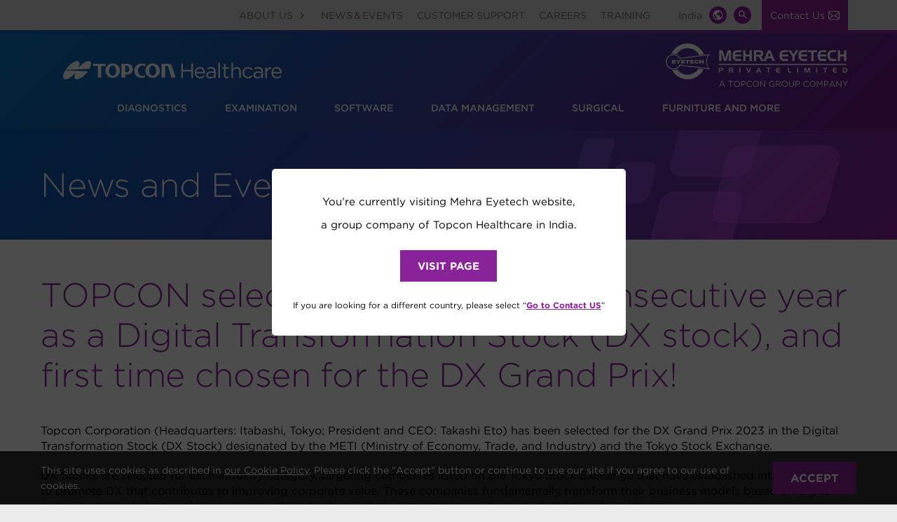

--- FILE ---
content_type: text/html; charset=UTF-8
request_url: https://topconhealthcare.in/newsevents/6398/
body_size: 19103
content:
<!doctype html>
<html lang="en-US">
<head>
    <!-- Google Tag Manager -->
  <script>(function(w,d,s,l,i){w[l]=w[l]||[];w[l].push({'gtm.start':
  new Date().getTime(),event:'gtm.js'});var f=d.getElementsByTagName(s)[0],
  j=d.createElement(s),dl=l!='dataLayer'?'&l='+l:'';j.async=true;j.src=
  'https://www.googletagmanager.com/gtm.js?id='+i+dl;f.parentNode.insertBefore(j,f);
  })(window,document,'script','dataLayer','GTM-M8JXFSC');</script>
  <!-- End Google Tag Manager -->
  	<meta charset="UTF-8" />
	<meta name="viewport" content="width=device-width, initial-scale=1" />
                      <meta name="description" content="Mehra Eyetech is a reputed distributor of quality ophthalmic instruments in India. Some of the top brands that the company deals with include TOPCON, LIGHTMED, PLANTECH, and OPTILASA. The company is headquartered in Mumbai, and Sales & Services available PAN India." />
              <meta name="keywords" content="Topcon,Topcon Healthcare,Eyecare,Ophthalmology,Optometry,Optical,OCT,Telehealth,Glaucoma,Myopia">
	<link rel="profile" href="https://gmpg.org/xfn/11" />
  		<meta name='robots' content='index, follow, max-image-preview:large, max-snippet:-1, max-video-preview:-1' />
	<style>img:is([sizes="auto" i], [sizes^="auto," i]) { contain-intrinsic-size: 3000px 1500px }</style>
	
	<!-- This site is optimized with the Yoast SEO plugin v26.5 - https://yoast.com/wordpress/plugins/seo/ -->
	<title>TOPCON selected for the fourth consecutive year as a Digital Transformation Stock (DX stock), and first time chosen for the DX Grand Prix! - Mehra Eyetech Private Limited</title>
	<link rel="canonical" href="https://topconhealthcare.in/newsevents/6398/" />
	<meta property="og:locale" content="en_US" />
	<meta property="og:type" content="article" />
	<meta property="og:title" content="TOPCON selected for the fourth consecutive year as a Digital Transformation Stock (DX stock), and first time chosen for the DX Grand Prix! - Mehra Eyetech Private Limited" />
	<meta property="og:description" content="Topcon Corporation (Headquarters: Itabashi, Tokyo; President and CEO: Takashi Eto) has been selected for the DX Grand Prix 2023 in the Digital Transformation Stock (DX Stock) designated by the METI (Ministry of Economy, Trade, and Industry) and the Tokyo Stock Exchange. DX Stocks are selected for each industry category, targeting companies listed on the Tokyo [&hellip;]" />
	<meta property="og:url" content="https://topconhealthcare.in/newsevents/6398/" />
	<meta property="og:site_name" content="Mehra Eyetech Private Limited" />
	<meta property="og:image" content="https://wptopcon-prod.azureedge.net/mepl/2023/06/dx1-en.png" />
	<meta property="og:image:width" content="1024" />
	<meta property="og:image:height" content="550" />
	<meta property="og:image:type" content="image/png" />
	<meta name="twitter:card" content="summary_large_image" />
	<meta name="twitter:label1" content="Est. reading time" />
	<meta name="twitter:data1" content="2 minutes" />
	<script type="application/ld+json" class="yoast-schema-graph">{"@context":"https://schema.org","@graph":[{"@type":"WebPage","@id":"https://topconhealthcare.in/newsevents/6398/","url":"https://topconhealthcare.in/newsevents/6398/","name":"TOPCON selected for the fourth consecutive year as a Digital Transformation Stock (DX stock), and first time chosen for the DX Grand Prix! - Mehra Eyetech Private Limited","isPartOf":{"@id":"https://topconhealthcare.in/#website"},"primaryImageOfPage":{"@id":"https://topconhealthcare.in/newsevents/6398/#primaryimage"},"image":{"@id":"https://topconhealthcare.in/newsevents/6398/#primaryimage"},"thumbnailUrl":"https://wptopcon-prod.azureedge.net/mepl/2023/06/dx1-en.png","datePublished":"2023-06-06T05:56:52+00:00","breadcrumb":{"@id":"https://topconhealthcare.in/newsevents/6398/#breadcrumb"},"inLanguage":"en-US","potentialAction":[{"@type":"ReadAction","target":["https://topconhealthcare.in/newsevents/6398/"]}]},{"@type":"ImageObject","inLanguage":"en-US","@id":"https://topconhealthcare.in/newsevents/6398/#primaryimage","url":"https://wptopcon-prod.azureedge.net/mepl/2023/06/dx1-en.png","contentUrl":"https://wptopcon-prod.azureedge.net/mepl/2023/06/dx1-en.png"},{"@type":"BreadcrumbList","@id":"https://topconhealthcare.in/newsevents/6398/#breadcrumb","itemListElement":[{"@type":"ListItem","position":1,"name":"Home","item":"https://topconhealthcare.in/"},{"@type":"ListItem","position":2,"name":"TOPCON selected for the fourth consecutive year as a Digital Transformation Stock (DX stock), and first time chosen for the DX Grand Prix!"}]},{"@type":"WebSite","@id":"https://topconhealthcare.in/#website","url":"https://topconhealthcare.in/","name":"Mehra Eyetech Private Limited","description":"","publisher":{"@id":"https://topconhealthcare.in/#organization"},"potentialAction":[{"@type":"SearchAction","target":{"@type":"EntryPoint","urlTemplate":"https://topconhealthcare.in/?s={search_term_string}"},"query-input":{"@type":"PropertyValueSpecification","valueRequired":true,"valueName":"search_term_string"}}],"inLanguage":"en-US"},{"@type":"Organization","@id":"https://topconhealthcare.in/#organization","name":"Mehra Eyetech Private Limited","url":"https://topconhealthcare.in/","logo":{"@type":"ImageObject","inLanguage":"en-US","@id":"https://topconhealthcare.in/#/schema/logo/image/","url":"https://wptopcon-prod.azureedge.net/mepl/2025/02/logo-topcon-healthcare.svg","contentUrl":"https://wptopcon-prod.azureedge.net/mepl/2025/02/logo-topcon-healthcare.svg","caption":"Mehra Eyetech Private Limited"},"image":{"@id":"https://topconhealthcare.in/#/schema/logo/image/"}}]}</script>
	<!-- / Yoast SEO plugin. -->


<link rel='dns-prefetch' href='//fonts.googleapis.com' />
<link rel="alternate" type="application/rss+xml" title="Mehra Eyetech Private Limited &raquo; Feed" href="https://topconhealthcare.in/feed/" />
<link rel="alternate" type="application/rss+xml" title="Mehra Eyetech Private Limited &raquo; Comments Feed" href="https://topconhealthcare.in/comments/feed/" />
<script>
window._wpemojiSettings = {"baseUrl":"https:\/\/s.w.org\/images\/core\/emoji\/16.0.1\/72x72\/","ext":".png","svgUrl":"https:\/\/s.w.org\/images\/core\/emoji\/16.0.1\/svg\/","svgExt":".svg","source":{"concatemoji":"https:\/\/topconhealthcare.in\/wp-includes\/js\/wp-emoji-release.min.js?ver=6.8.3"}};
/*! This file is auto-generated */
!function(s,n){var o,i,e;function c(e){try{var t={supportTests:e,timestamp:(new Date).valueOf()};sessionStorage.setItem(o,JSON.stringify(t))}catch(e){}}function p(e,t,n){e.clearRect(0,0,e.canvas.width,e.canvas.height),e.fillText(t,0,0);var t=new Uint32Array(e.getImageData(0,0,e.canvas.width,e.canvas.height).data),a=(e.clearRect(0,0,e.canvas.width,e.canvas.height),e.fillText(n,0,0),new Uint32Array(e.getImageData(0,0,e.canvas.width,e.canvas.height).data));return t.every(function(e,t){return e===a[t]})}function u(e,t){e.clearRect(0,0,e.canvas.width,e.canvas.height),e.fillText(t,0,0);for(var n=e.getImageData(16,16,1,1),a=0;a<n.data.length;a++)if(0!==n.data[a])return!1;return!0}function f(e,t,n,a){switch(t){case"flag":return n(e,"\ud83c\udff3\ufe0f\u200d\u26a7\ufe0f","\ud83c\udff3\ufe0f\u200b\u26a7\ufe0f")?!1:!n(e,"\ud83c\udde8\ud83c\uddf6","\ud83c\udde8\u200b\ud83c\uddf6")&&!n(e,"\ud83c\udff4\udb40\udc67\udb40\udc62\udb40\udc65\udb40\udc6e\udb40\udc67\udb40\udc7f","\ud83c\udff4\u200b\udb40\udc67\u200b\udb40\udc62\u200b\udb40\udc65\u200b\udb40\udc6e\u200b\udb40\udc67\u200b\udb40\udc7f");case"emoji":return!a(e,"\ud83e\udedf")}return!1}function g(e,t,n,a){var r="undefined"!=typeof WorkerGlobalScope&&self instanceof WorkerGlobalScope?new OffscreenCanvas(300,150):s.createElement("canvas"),o=r.getContext("2d",{willReadFrequently:!0}),i=(o.textBaseline="top",o.font="600 32px Arial",{});return e.forEach(function(e){i[e]=t(o,e,n,a)}),i}function t(e){var t=s.createElement("script");t.src=e,t.defer=!0,s.head.appendChild(t)}"undefined"!=typeof Promise&&(o="wpEmojiSettingsSupports",i=["flag","emoji"],n.supports={everything:!0,everythingExceptFlag:!0},e=new Promise(function(e){s.addEventListener("DOMContentLoaded",e,{once:!0})}),new Promise(function(t){var n=function(){try{var e=JSON.parse(sessionStorage.getItem(o));if("object"==typeof e&&"number"==typeof e.timestamp&&(new Date).valueOf()<e.timestamp+604800&&"object"==typeof e.supportTests)return e.supportTests}catch(e){}return null}();if(!n){if("undefined"!=typeof Worker&&"undefined"!=typeof OffscreenCanvas&&"undefined"!=typeof URL&&URL.createObjectURL&&"undefined"!=typeof Blob)try{var e="postMessage("+g.toString()+"("+[JSON.stringify(i),f.toString(),p.toString(),u.toString()].join(",")+"));",a=new Blob([e],{type:"text/javascript"}),r=new Worker(URL.createObjectURL(a),{name:"wpTestEmojiSupports"});return void(r.onmessage=function(e){c(n=e.data),r.terminate(),t(n)})}catch(e){}c(n=g(i,f,p,u))}t(n)}).then(function(e){for(var t in e)n.supports[t]=e[t],n.supports.everything=n.supports.everything&&n.supports[t],"flag"!==t&&(n.supports.everythingExceptFlag=n.supports.everythingExceptFlag&&n.supports[t]);n.supports.everythingExceptFlag=n.supports.everythingExceptFlag&&!n.supports.flag,n.DOMReady=!1,n.readyCallback=function(){n.DOMReady=!0}}).then(function(){return e}).then(function(){var e;n.supports.everything||(n.readyCallback(),(e=n.source||{}).concatemoji?t(e.concatemoji):e.wpemoji&&e.twemoji&&(t(e.twemoji),t(e.wpemoji)))}))}((window,document),window._wpemojiSettings);
</script>
<style id='wp-emoji-styles-inline-css'>

	img.wp-smiley, img.emoji {
		display: inline !important;
		border: none !important;
		box-shadow: none !important;
		height: 1em !important;
		width: 1em !important;
		margin: 0 0.07em !important;
		vertical-align: -0.1em !important;
		background: none !important;
		padding: 0 !important;
	}
</style>
<link rel='stylesheet' id='wp-block-library-css' href='https://topconhealthcare.in/wp-includes/css/dist/block-library/style.min.css?ver=6.8.3' media='all' />
<style id='classic-theme-styles-inline-css'>
/*! This file is auto-generated */
.wp-block-button__link{color:#fff;background-color:#32373c;border-radius:9999px;box-shadow:none;text-decoration:none;padding:calc(.667em + 2px) calc(1.333em + 2px);font-size:1.125em}.wp-block-file__button{background:#32373c;color:#fff;text-decoration:none}
</style>
<link rel='stylesheet' id='cf-blocks-style-css-css' href='https://topconhealthcare.in/wp-content/plugins/cf-blocks/dist/blocks.style.build.css?ver=1738741671' media='all' />
<link rel='stylesheet' id='coblocks-frontend-css' href='https://topconhealthcare.in/wp-content/plugins/coblocks/dist/style-coblocks-1.css?ver=3.1.16' media='all' />
<link rel='stylesheet' id='coblocks-extensions-css' href='https://topconhealthcare.in/wp-content/plugins/coblocks/dist/style-coblocks-extensions.css?ver=3.1.16' media='all' />
<link rel='stylesheet' id='coblocks-animation-css' href='https://topconhealthcare.in/wp-content/plugins/coblocks/dist/style-coblocks-animation.css?ver=2677611078ee87eb3b1c' media='all' />
<style id='global-styles-inline-css'>
:root{--wp--preset--aspect-ratio--square: 1;--wp--preset--aspect-ratio--4-3: 4/3;--wp--preset--aspect-ratio--3-4: 3/4;--wp--preset--aspect-ratio--3-2: 3/2;--wp--preset--aspect-ratio--2-3: 2/3;--wp--preset--aspect-ratio--16-9: 16/9;--wp--preset--aspect-ratio--9-16: 9/16;--wp--preset--color--black: #000000;--wp--preset--color--cyan-bluish-gray: #abb8c3;--wp--preset--color--white: #ffffff;--wp--preset--color--pale-pink: #f78da7;--wp--preset--color--vivid-red: #cf2e2e;--wp--preset--color--luminous-vivid-orange: #ff6900;--wp--preset--color--luminous-vivid-amber: #fcb900;--wp--preset--color--light-green-cyan: #7bdcb5;--wp--preset--color--vivid-green-cyan: #00d084;--wp--preset--color--pale-cyan-blue: #8ed1fc;--wp--preset--color--vivid-cyan-blue: #0693e3;--wp--preset--color--vivid-purple: #9b51e0;--wp--preset--color--primary: #005fb6;--wp--preset--color--secondary: #8a2299;--wp--preset--color--tertiary: #636466;--wp--preset--color--quaternary: #ffffff;--wp--preset--gradient--vivid-cyan-blue-to-vivid-purple: linear-gradient(135deg,rgba(6,147,227,1) 0%,rgb(155,81,224) 100%);--wp--preset--gradient--light-green-cyan-to-vivid-green-cyan: linear-gradient(135deg,rgb(122,220,180) 0%,rgb(0,208,130) 100%);--wp--preset--gradient--luminous-vivid-amber-to-luminous-vivid-orange: linear-gradient(135deg,rgba(252,185,0,1) 0%,rgba(255,105,0,1) 100%);--wp--preset--gradient--luminous-vivid-orange-to-vivid-red: linear-gradient(135deg,rgba(255,105,0,1) 0%,rgb(207,46,46) 100%);--wp--preset--gradient--very-light-gray-to-cyan-bluish-gray: linear-gradient(135deg,rgb(238,238,238) 0%,rgb(169,184,195) 100%);--wp--preset--gradient--cool-to-warm-spectrum: linear-gradient(135deg,rgb(74,234,220) 0%,rgb(151,120,209) 20%,rgb(207,42,186) 40%,rgb(238,44,130) 60%,rgb(251,105,98) 80%,rgb(254,248,76) 100%);--wp--preset--gradient--blush-light-purple: linear-gradient(135deg,rgb(255,206,236) 0%,rgb(152,150,240) 100%);--wp--preset--gradient--blush-bordeaux: linear-gradient(135deg,rgb(254,205,165) 0%,rgb(254,45,45) 50%,rgb(107,0,62) 100%);--wp--preset--gradient--luminous-dusk: linear-gradient(135deg,rgb(255,203,112) 0%,rgb(199,81,192) 50%,rgb(65,88,208) 100%);--wp--preset--gradient--pale-ocean: linear-gradient(135deg,rgb(255,245,203) 0%,rgb(182,227,212) 50%,rgb(51,167,181) 100%);--wp--preset--gradient--electric-grass: linear-gradient(135deg,rgb(202,248,128) 0%,rgb(113,206,126) 100%);--wp--preset--gradient--midnight: linear-gradient(135deg,rgb(2,3,129) 0%,rgb(40,116,252) 100%);--wp--preset--gradient--primary-to-secondary: linear-gradient(135deg,rgba(0,95,182,1) 0%,rgb(138,34,153) 100%);--wp--preset--gradient--red-to-secondary: linear-gradient(135deg,rgba(191,12,62,1) 0%,rgb(138,34,153) 100%);--wp--preset--gradient--orange-to-secondary: linear-gradient(135deg,rgb(232,119,34) 0%,rgb(138,34,153) 100%);--wp--preset--gradient--turquoise-to-secondary: linear-gradient(135deg,rgba(0,163,173,1) 0%,rgb(138,34,153) 100%);--wp--preset--gradient--green-to-secondary: linear-gradient(135deg,rgba(0,183,79,1) 0%,rgb(138,34,153) 100%);--wp--preset--gradient--purple-to-secondary: linear-gradient(135deg,rgba(212,15,125,1) 0%,rgb(138,34,153) 100%);--wp--preset--font-size--small: 17px;--wp--preset--font-size--medium: 21px;--wp--preset--font-size--large: 24px;--wp--preset--font-size--x-large: 42px;--wp--preset--font-size--huge: 30px;--wp--preset--spacing--20: 0.44rem;--wp--preset--spacing--30: 0.67rem;--wp--preset--spacing--40: 1rem;--wp--preset--spacing--50: 1.5rem;--wp--preset--spacing--60: 2.25rem;--wp--preset--spacing--70: 3.38rem;--wp--preset--spacing--80: 5.06rem;--wp--preset--shadow--natural: 6px 6px 9px rgba(0, 0, 0, 0.2);--wp--preset--shadow--deep: 12px 12px 50px rgba(0, 0, 0, 0.4);--wp--preset--shadow--sharp: 6px 6px 0px rgba(0, 0, 0, 0.2);--wp--preset--shadow--outlined: 6px 6px 0px -3px rgba(255, 255, 255, 1), 6px 6px rgba(0, 0, 0, 1);--wp--preset--shadow--crisp: 6px 6px 0px rgba(0, 0, 0, 1);}:where(.is-layout-flex){gap: 0.5em;}:where(.is-layout-grid){gap: 0.5em;}body .is-layout-flex{display: flex;}.is-layout-flex{flex-wrap: wrap;align-items: center;}.is-layout-flex > :is(*, div){margin: 0;}body .is-layout-grid{display: grid;}.is-layout-grid > :is(*, div){margin: 0;}:where(.wp-block-columns.is-layout-flex){gap: 2em;}:where(.wp-block-columns.is-layout-grid){gap: 2em;}:where(.wp-block-post-template.is-layout-flex){gap: 1.25em;}:where(.wp-block-post-template.is-layout-grid){gap: 1.25em;}.has-black-color{color: var(--wp--preset--color--black) !important;}.has-cyan-bluish-gray-color{color: var(--wp--preset--color--cyan-bluish-gray) !important;}.has-white-color{color: var(--wp--preset--color--white) !important;}.has-pale-pink-color{color: var(--wp--preset--color--pale-pink) !important;}.has-vivid-red-color{color: var(--wp--preset--color--vivid-red) !important;}.has-luminous-vivid-orange-color{color: var(--wp--preset--color--luminous-vivid-orange) !important;}.has-luminous-vivid-amber-color{color: var(--wp--preset--color--luminous-vivid-amber) !important;}.has-light-green-cyan-color{color: var(--wp--preset--color--light-green-cyan) !important;}.has-vivid-green-cyan-color{color: var(--wp--preset--color--vivid-green-cyan) !important;}.has-pale-cyan-blue-color{color: var(--wp--preset--color--pale-cyan-blue) !important;}.has-vivid-cyan-blue-color{color: var(--wp--preset--color--vivid-cyan-blue) !important;}.has-vivid-purple-color{color: var(--wp--preset--color--vivid-purple) !important;}.has-black-background-color{background-color: var(--wp--preset--color--black) !important;}.has-cyan-bluish-gray-background-color{background-color: var(--wp--preset--color--cyan-bluish-gray) !important;}.has-white-background-color{background-color: var(--wp--preset--color--white) !important;}.has-pale-pink-background-color{background-color: var(--wp--preset--color--pale-pink) !important;}.has-vivid-red-background-color{background-color: var(--wp--preset--color--vivid-red) !important;}.has-luminous-vivid-orange-background-color{background-color: var(--wp--preset--color--luminous-vivid-orange) !important;}.has-luminous-vivid-amber-background-color{background-color: var(--wp--preset--color--luminous-vivid-amber) !important;}.has-light-green-cyan-background-color{background-color: var(--wp--preset--color--light-green-cyan) !important;}.has-vivid-green-cyan-background-color{background-color: var(--wp--preset--color--vivid-green-cyan) !important;}.has-pale-cyan-blue-background-color{background-color: var(--wp--preset--color--pale-cyan-blue) !important;}.has-vivid-cyan-blue-background-color{background-color: var(--wp--preset--color--vivid-cyan-blue) !important;}.has-vivid-purple-background-color{background-color: var(--wp--preset--color--vivid-purple) !important;}.has-black-border-color{border-color: var(--wp--preset--color--black) !important;}.has-cyan-bluish-gray-border-color{border-color: var(--wp--preset--color--cyan-bluish-gray) !important;}.has-white-border-color{border-color: var(--wp--preset--color--white) !important;}.has-pale-pink-border-color{border-color: var(--wp--preset--color--pale-pink) !important;}.has-vivid-red-border-color{border-color: var(--wp--preset--color--vivid-red) !important;}.has-luminous-vivid-orange-border-color{border-color: var(--wp--preset--color--luminous-vivid-orange) !important;}.has-luminous-vivid-amber-border-color{border-color: var(--wp--preset--color--luminous-vivid-amber) !important;}.has-light-green-cyan-border-color{border-color: var(--wp--preset--color--light-green-cyan) !important;}.has-vivid-green-cyan-border-color{border-color: var(--wp--preset--color--vivid-green-cyan) !important;}.has-pale-cyan-blue-border-color{border-color: var(--wp--preset--color--pale-cyan-blue) !important;}.has-vivid-cyan-blue-border-color{border-color: var(--wp--preset--color--vivid-cyan-blue) !important;}.has-vivid-purple-border-color{border-color: var(--wp--preset--color--vivid-purple) !important;}.has-vivid-cyan-blue-to-vivid-purple-gradient-background{background: var(--wp--preset--gradient--vivid-cyan-blue-to-vivid-purple) !important;}.has-light-green-cyan-to-vivid-green-cyan-gradient-background{background: var(--wp--preset--gradient--light-green-cyan-to-vivid-green-cyan) !important;}.has-luminous-vivid-amber-to-luminous-vivid-orange-gradient-background{background: var(--wp--preset--gradient--luminous-vivid-amber-to-luminous-vivid-orange) !important;}.has-luminous-vivid-orange-to-vivid-red-gradient-background{background: var(--wp--preset--gradient--luminous-vivid-orange-to-vivid-red) !important;}.has-very-light-gray-to-cyan-bluish-gray-gradient-background{background: var(--wp--preset--gradient--very-light-gray-to-cyan-bluish-gray) !important;}.has-cool-to-warm-spectrum-gradient-background{background: var(--wp--preset--gradient--cool-to-warm-spectrum) !important;}.has-blush-light-purple-gradient-background{background: var(--wp--preset--gradient--blush-light-purple) !important;}.has-blush-bordeaux-gradient-background{background: var(--wp--preset--gradient--blush-bordeaux) !important;}.has-luminous-dusk-gradient-background{background: var(--wp--preset--gradient--luminous-dusk) !important;}.has-pale-ocean-gradient-background{background: var(--wp--preset--gradient--pale-ocean) !important;}.has-electric-grass-gradient-background{background: var(--wp--preset--gradient--electric-grass) !important;}.has-midnight-gradient-background{background: var(--wp--preset--gradient--midnight) !important;}.has-small-font-size{font-size: var(--wp--preset--font-size--small) !important;}.has-medium-font-size{font-size: var(--wp--preset--font-size--medium) !important;}.has-large-font-size{font-size: var(--wp--preset--font-size--large) !important;}.has-x-large-font-size{font-size: var(--wp--preset--font-size--x-large) !important;}
:where(.wp-block-post-template.is-layout-flex){gap: 1.25em;}:where(.wp-block-post-template.is-layout-grid){gap: 1.25em;}
:where(.wp-block-columns.is-layout-flex){gap: 2em;}:where(.wp-block-columns.is-layout-grid){gap: 2em;}
:root :where(.wp-block-pullquote){font-size: 1.5em;line-height: 1.6;}
</style>
<link rel='stylesheet' id='wp-components-css' href='https://topconhealthcare.in/wp-includes/css/dist/components/style.min.css?ver=6.8.3' media='all' />
<link rel='stylesheet' id='godaddy-styles-css' href='https://topconhealthcare.in/wp-content/plugins/coblocks/includes/Dependencies/GoDaddy/Styles/build/latest.css?ver=2.0.2' media='all' />
<link rel='stylesheet' id='megamenu-css' href='https://topconhealthcare.in/wp-content/uploads/maxmegamenu/style.css?ver=0b4f24' media='all' />
<link rel='stylesheet' id='dashicons-css' href='https://topconhealthcare.in/wp-includes/css/dashicons.min.css?ver=6.8.3' media='all' />
<link rel='stylesheet' id='megamenu-genericons-css' href='https://topconhealthcare.in/wp-content/plugins/megamenu-pro/icons/genericons/genericons/genericons.css?ver=2.2.4' media='all' />
<link rel='stylesheet' id='megamenu-fontawesome-css' href='https://topconhealthcare.in/wp-content/plugins/megamenu-pro/icons/fontawesome/css/font-awesome.min.css?ver=2.2.4' media='all' />
<link rel='stylesheet' id='megamenu-fontawesome5-css' href='https://topconhealthcare.in/wp-content/plugins/megamenu-pro/icons/fontawesome5/css/all.min.css?ver=2.2.4' media='all' />
<link rel='stylesheet' id='topcon-slick-css' href='https://topconhealthcare.in/wp-content/themes/topcon/assets/css/slick.css?ver=6.8.3' media='all' />
<link rel='stylesheet' id='go-fonts-css' href='https://fonts.googleapis.com/css?family=Montserrat%3A400%2C700&#038;subset=latin%2Clatin-ext&#038;ver=1.2.9' media='all' />
<link rel='stylesheet' id='go-style-css' href='https://topconhealthcare.in/wp-content/themes/go/dist/css/style-shared.min.css?ver=1.2.9' media='all' />
<link rel='stylesheet' id='go-design-style-topcon-css' href='https://topconhealthcare.in/wp-content/themes/topcon/build/style.css?ver=1762912450' media='all' />
<!--n2css--><!--n2js--><script src="https://topconhealthcare.in/wp-includes/js/jquery/jquery.min.js?ver=3.7.1" id="jquery-core-js"></script>
<script src="https://topconhealthcare.in/wp-includes/js/jquery/jquery-migrate.min.js?ver=3.4.1" id="jquery-migrate-js"></script>
<script id="topcon-js-extra">
var topcon = {"backButtonLabel":"Back"};
</script>
<script src="https://topconhealthcare.in/wp-content/themes/topcon/build/main.js?ver=1738738487" id="topcon-js"></script>
<script src="https://topconhealthcare.in/wp-content/themes/topcon/assets/js/map.js?ver=1767850557" id="topcon-map-js"></script>
<script src="https://topconhealthcare.in/wp-content/themes/topcon/assets/js/slick.min.js?ver=1738738487" id="topcon-slick-js"></script>
<script src="https://topconhealthcare.in/wp-content/themes/topcon/assets/js/script.js?ver=1760066566" id="topcon-script-js"></script>
<script src="https://topconhealthcare.in/wp-content/themes/topcon/assets/vendor/picturefill.js?ver=1738738487" id="picturefill-js"></script>
<link rel="https://api.w.org/" href="https://topconhealthcare.in/wp-json/" /><link rel="alternate" title="JSON" type="application/json" href="https://topconhealthcare.in/wp-json/wp/v2/newsevents/6398" /><link rel="EditURI" type="application/rsd+xml" title="RSD" href="https://topconhealthcare.in/xmlrpc.php?rsd" />
<meta name="generator" content="WordPress 6.8.3" />
<link rel='shortlink' href='https://topconhealthcare.in/?p=6398' />
<link rel="alternate" title="oEmbed (JSON)" type="application/json+oembed" href="https://topconhealthcare.in/wp-json/oembed/1.0/embed?url=https%3A%2F%2Ftopconhealthcare.in%2Fnewsevents%2F6398%2F" />
<link rel="alternate" title="oEmbed (XML)" type="text/xml+oembed" href="https://topconhealthcare.in/wp-json/oembed/1.0/embed?url=https%3A%2F%2Ftopconhealthcare.in%2Fnewsevents%2F6398%2F&#038;format=xml" />
<link rel='dns-prefetch' href='https://i0.wp.com/'><link rel='preconnect' href='https://i0.wp.com/' crossorigin><link rel='dns-prefetch' href='https://wp.fifu.app/'><link rel='preconnect' href='https://wp.fifu.app/' crossorigin><link rel='dns-prefetch' href='https://i1.wp.com/'><link rel='preconnect' href='https://i1.wp.com/' crossorigin><link rel='dns-prefetch' href='https://wp.fifu.app/'><link rel='preconnect' href='https://wp.fifu.app/' crossorigin><link rel='dns-prefetch' href='https://i2.wp.com/'><link rel='preconnect' href='https://i2.wp.com/' crossorigin><link rel='dns-prefetch' href='https://wp.fifu.app/'><link rel='preconnect' href='https://wp.fifu.app/' crossorigin><link rel='dns-prefetch' href='https://i3.wp.com/'><link rel='preconnect' href='https://i3.wp.com/' crossorigin><link rel='dns-prefetch' href='https://wp.fifu.app/'><link rel='preconnect' href='https://wp.fifu.app/' crossorigin>		<style>
			:root {
				--go--color--white: hsl(0, 0%, 100%);
									--go--color--primary: hsl(209, 100%, 36%);
				
									--go--color--secondary: hsl(292, 64%, 37%);
				
									--go--color--tertiary: hsl(220, 1%, 39%);
				
				
				
				
				
				
				
				
									--go-logo--max-width: 312px;
				
									--go-logo-mobile--max-width: 100px;
				
									--go--viewport-basis: 1100;
							}
		</style>
	<link rel="icon" href="https://wptopcon-prod.azureedge.net/mepl/2025/02/アセット-1-1.png" sizes="32x32" />
<link rel="icon" href="https://wptopcon-prod.azureedge.net/mepl/2025/02/アセット-1-1.png" sizes="192x192" />
<link rel="apple-touch-icon" href="https://wptopcon-prod.azureedge.net/mepl/2025/02/アセット-1-1.png" />
<meta name="msapplication-TileImage" content="https://wptopcon-prod.azureedge.net/mepl/2025/02/アセット-1-1.png" />
		<style id="wp-custom-css">
			@media all and (max-width:627px) {
#myiframe {
overflow: inherit !important;
height: 710px;
}
}
		</style>
		<style type="text/css">/** Mega Menu CSS: fs **/</style>
  
  	<link rel='stylesheet' href='https://topconhealthcare.in/wp-content/themes/topcon/build/ph3_header.css?20231214' media='all' />
	  </head>

<body
		class="wp-singular newsevents-template-default single single-newsevents postid-6398 wp-custom-logo wp-embed-responsive wp-theme-go wp-child-theme-topcon mega-menu-primary mega-menu-header-top mega-menu-header-top-global mega-menu-primary-mobile is-style-topcon has-header-1 has-footer-2 has-page-titles singular site-name--mepl"
>
    <!-- Google Tag Manager (noscript) -->
  <noscript><iframe src="https://www.googletagmanager.com/ns.html?id=GTM-M8JXFSC"
  height="0" width="0" style="display:none;visibility:hidden"></iframe></noscript>
  <!-- End Google Tag Manager (noscript) -->
  
	
	<div id="page" class="site">

		<a class="skip-link screen-reader-text" href="#site-content">
			Skip to content		</a>

		<header
			id="site-header"
			class="site-header header relative  print-none"
			role="banner"
			itemscope
			itemtype="http://schema.org/WPHeader"
		>
			<div class="header__top display-none">
				<div class="header__inner flex items-center justify-end max-w-base m-auto">
					<nav
						id="header-top__navigation"
						class="header__navigation header-top__navigation"
						aria-label="Top Site Navigation"
						role="navigation"
						itemscope
						itemtype="http://schema.org/SiteNavigationElement"
					>
						<div class="header__navigation-inner">
							<div id="mega-menu-wrap-header-top" class="mega-menu-wrap"><div class="mega-menu-toggle"><div class="mega-toggle-blocks-left"></div><div class="mega-toggle-blocks-center"></div><div class="mega-toggle-blocks-right"><div class='mega-toggle-block mega-menu-toggle-animated-block mega-toggle-block-0' id='mega-toggle-block-0'><button aria-label="Toggle Menu" class="mega-toggle-animated mega-toggle-animated-slider" type="button" aria-expanded="false">
                  <span class="mega-toggle-animated-box">
                    <span class="mega-toggle-animated-inner"></span>
                  </span>
                </button></div></div></div><ul id="mega-menu-header-top" class="mega-menu max-mega-menu mega-menu-horizontal mega-no-js" data-event="hover_intent" data-effect="fade_up" data-effect-speed="200" data-effect-mobile="disabled" data-effect-speed-mobile="0" data-panel-width=".header__inner" data-mobile-force-width="body" data-second-click="go" data-document-click="collapse" data-vertical-behaviour="standard" data-breakpoint="959" data-unbind="true" data-mobile-state="collapse_all" data-mobile-direction="vertical" data-hover-intent-timeout="300" data-hover-intent-interval="100"><li class="mega-menu-item mega-menu-item-type-custom mega-menu-item-object-custom mega-menu-item-has-children mega-align-bottom-left mega-menu-flyout mega-menu-item-5571" id="mega-menu-item-5571"><a class="mega-menu-link" aria-expanded="false" tabindex="0">ABOUT US<span class="mega-indicator" aria-hidden="true"></span></a>
<ul class="mega-sub-menu">
<li class="mega-menu-item mega-menu-item-type-post_type mega-menu-item-object-page mega-menu-item-5257" id="mega-menu-item-5257"><a class="mega-menu-link" href="https://topconhealthcare.in/about-topcon/">ABOUT TOPCON</a></li><li class="mega-menu-item mega-menu-item-type-post_type mega-menu-item-object-page mega-menu-item-5610" id="mega-menu-item-5610"><a class="mega-menu-link" href="https://topconhealthcare.in/about-mehra-eyetech/">ABOUT MEPL</a></li></ul>
</li><li class="mega-menu-item mega-menu-item-type-post_type mega-menu-item-object-page mega-align-bottom-left mega-menu-flyout mega-menu-item-5245" id="mega-menu-item-5245"><a class="mega-menu-link" href="https://topconhealthcare.in/newsevents/" tabindex="0">NEWS＆EVENTS</a></li><li class="mega-menu-item mega-menu-item-type-post_type mega-menu-item-object-page mega-align-bottom-left mega-menu-flyout mega-menu-item-5405" id="mega-menu-item-5405"><a class="mega-menu-link" href="https://topconhealthcare.in/customer-support/" tabindex="0">Customer Support</a></li><li class="mega-menu-item mega-menu-item-type-post_type mega-menu-item-object-page mega-align-bottom-left mega-menu-flyout mega-menu-item-5458" id="mega-menu-item-5458"><a class="mega-menu-link" href="https://topconhealthcare.in/careers/" tabindex="0">Careers</a></li><li class="mega-menu-item mega-menu-item-type-post_type mega-menu-item-object-page mega-align-bottom-left mega-menu-flyout mega-menu-item-3803" id="mega-menu-item-3803"><a class="mega-menu-link" href="https://topconhealthcare.in/topcon-healthcare-university/" tabindex="0">Training</a></li><li class="mega-contactus mega-menu-item mega-menu-item-type-post_type mega-menu-item-object-page mega-align-bottom-left mega-menu-flyout mega-menu-item-3222 contactus" id="mega-menu-item-3222"><a class="mega-menu-link" href="https://topconhealthcare.in/contact-us/" tabindex="0">Contact Us</a></li></ul></div>						</div>
					</nav>

					
											
  <div class="apac">India</div>

	<button
		id="header__global-toggle"
		class="header__global-toggle"
		data-toggle-target=".global-modal"
		type="button"
		aria-controls="js-site-global"
			>
					<div class="global-toggle-icon">
				<svg viewBox="0 0 24 24">
	<path fill="currentColor" d="M17.9,17.39C17.64,16.59 16.89,16 16,16H15V13A1,1 0 0,0 14,12H8V10H10A1,1 0 0,0 11,9V7H13A2,2 0 0,0 15,5V4.59C17.93,5.77 20,8.64 20,12C20,14.08 19.2,15.97 17.9,17.39M11,19.93C7.05,19.44 4,16.08 4,12C4,11.38 4.08,10.78 4.21,10.21L9,15V16A2,2 0 0,0 11,18M12,2A10,10 0 0,0 2,12A10,10 0 0,0 12,22A10,10 0 0,0 22,12A10,10 0 0,0 12,2Z" />
</svg>
			</div>
		
		<span class="screen-reader-text">Global Toggle</span>
	</button>

											
	<button
		id="header__search-toggle"
		class="header__search-toggle"
		data-toggle-target=".search-modal"
		data-set-focus=".search-modal .search-form__input"
		type="button"
		aria-controls="js-site-search"
			>
		<div class="search-toggle-icon">
			<svg viewBox="0 0 24 24">
	<path fill="currentColor" d="M9.5,3A6.5,6.5 0 0,1 16,9.5C16,11.11 15.41,12.59 14.44,13.73L14.71,14H15.5L20.5,19L19,20.5L14,15.5V14.71L13.73,14.44C12.59,15.41 11.11,16 9.5,16A6.5,6.5 0 0,1 3,9.5A6.5,6.5 0 0,1 9.5,3M9.5,5C7,5 5,7 5,9.5C5,12 7,14 9.5,14C12,14 14,12 14,9.5C14,7 12,5 9.5,5Z" />
</svg>
		</div>
		<span class="screen-reader-text">Search Toggle</span>
	</button>

						
										<a href="https://topconhealthcare.in/contact-us/" class="contactus">	
					Contact Us
										
						<svg version="1.1" id="_x32_" xmlns="http://www.w3.org/2000/svg" xmlns:xlink="http://www.w3.org/1999/xlink" x="0px" y="0px" viewBox="0 0 512 512" style="width: 16px; height: 16px; opacity: 1;" xml:space="preserve">
						<g>
							<path class="st0" d="M510.678,112.275c-2.308-11.626-7.463-22.265-14.662-31.054c-1.518-1.915-3.104-3.63-4.823-5.345
								c-12.755-12.818-30.657-20.814-50.214-20.814H71.021c-19.557,0-37.395,7.996-50.21,20.814c-1.715,1.715-3.301,3.43-4.823,5.345
								C8.785,90.009,3.63,100.649,1.386,112.275C0.464,116.762,0,121.399,0,126.087V385.92c0,9.968,2.114,19.55,5.884,28.203
								c3.497,8.26,8.653,15.734,14.926,22.001c1.59,1.586,3.169,3.044,4.892,4.494c12.286,10.175,28.145,16.32,45.319,16.32h369.958
								c17.18,0,33.108-6.145,45.323-16.384c1.718-1.386,3.305-2.844,4.891-4.43c6.27-6.267,11.425-13.741,14.994-22.001v-0.064
								c3.769-8.653,5.812-18.171,5.812-28.138V126.087C512,121.399,511.543,116.762,510.678,112.275z M46.509,101.571
								c6.345-6.338,14.866-10.175,24.512-10.175h369.958c9.646,0,18.242,3.837,24.512,10.175c1.122,1.129,2.179,2.387,3.112,3.637
								L274.696,274.203c-5.348,4.687-11.954,7.002-18.696,7.002c-6.674,0-13.276-2.315-18.695-7.002L43.472,105.136
								C44.33,103.886,45.387,102.7,46.509,101.571z M36.334,385.92V142.735L176.658,265.15L36.405,387.435
								C36.334,386.971,36.334,386.449,36.334,385.92z M440.979,420.597H71.021c-6.281,0-12.158-1.651-17.174-4.552l147.978-128.959
								l13.815,12.018c11.561,10.046,26.028,15.134,40.36,15.134c14.406,0,28.872-5.088,40.432-15.134l13.808-12.018l147.92,128.959
								C453.137,418.946,447.26,420.597,440.979,420.597z M475.666,385.92c0,0.529,0,1.051-0.068,1.515L335.346,265.221L475.666,142.8
								V385.92z" style="fill: rgb(255, 255, 255);"></path>
						</g>
						</svg>
					</a>
				</div>

			</div>
			
			<div class="header__top-border"></div>
			
			<div class="header__modals">
								<style>
				#mega-menu-wrap-header-top-global #mega-menu-header-top-global.mega-menu-vertical > li.mega-menu-flyout.mega-menu-item.MEPL {
					display: none;
				}
				</style>
								
<div class="modal-content search-modal">
	<div class="search-modal-inner">
		<div class="max-w-base m-auto relative">
			<div
id="js-site-search"
class="site-search"
itemscope
itemtype="http://schema.org/WebSite"
>
	<form role="search" id="searchform" class="search-form" method="get" action="https://topconhealthcare.in/">
		<meta itemprop="target" content="https://topconhealthcare.in//?s={s}" />
		<label for="search-field">
			<span class="screen-reader-text">Search for:</span>
		</label>
		<input
				itemprop="query-input"
				type="search"
				id="search-field"
				class="input input--search search-form__input"
				autocomplete="off"
				placeholder="Search &hellip;"
				value=""
				name="s"
		/>
		<button type="submit" class="search-input__button">
			<span class="search-input__label">
				Submit			</span>
			<svg viewBox="0 0 24 24">
	<path fill="currentColor" d="M9.5,3A6.5,6.5 0 0,1 16,9.5C16,11.11 15.41,12.59 14.44,13.73L14.71,14H15.5L20.5,19L19,20.5L14,15.5V14.71L13.73,14.44C12.59,15.41 11.11,16 9.5,16A6.5,6.5 0 0,1 3,9.5A6.5,6.5 0 0,1 9.5,3M9.5,5C7,5 5,7 5,9.5C5,12 7,14 9.5,14C12,14 14,12 14,9.5C14,7 12,5 9.5,5Z" />
</svg>
		</button>
	</form>
</div>
		</div>
	</div><!-- .search-modal-inner -->
</div><!-- .search-modal -->
				
<div
	class="modal-content global-modal"
	data-modal-target-string=".global-modal"
	aria-expanded="false"
	>
	<div class="global-modal-inner">
		<div class="max-w-base m-auto relative">
			<div class="global-modal-dropdown">
				<div id="mega-menu-wrap-header-top-global" class="mega-menu-wrap"><div class="mega-menu-toggle"><div class="mega-toggle-blocks-left"></div><div class="mega-toggle-blocks-center"></div><div class="mega-toggle-blocks-right"><div class='mega-toggle-block mega-menu-toggle-animated-block mega-toggle-block-0' id='mega-toggle-block-0'><button aria-label="Toggle Menu" class="mega-toggle-animated mega-toggle-animated-slider" type="button" aria-expanded="false">
                  <span class="mega-toggle-animated-box">
                    <span class="mega-toggle-animated-inner"></span>
                  </span>
                </button></div></div></div><ul id="mega-menu-header-top-global" class="mega-menu max-mega-menu mega-menu-vertical mega-no-js" data-event="hover_intent" data-effect="disabled" data-effect-speed="200" data-effect-mobile="disabled" data-effect-speed-mobile="0" data-panel-width=".header__inner" data-mobile-force-width="body" data-second-click="go" data-document-click="collapse" data-vertical-behaviour="standard" data-breakpoint="959" data-unbind="true" data-mobile-state="collapse_all" data-mobile-direction="vertical" data-hover-intent-timeout="300" data-hover-intent-interval="100"><li class="mega-menu-item mega-menu-item-type-custom mega-menu-item-object-custom mega-align-bottom-left mega-menu-flyout mega-menu-item-4458" id="mega-menu-item-4458"><a target="_blank" class="mega-menu-link" href="https://topconhealthcare.jp/" tabindex="0">APAC <span class="flag-earth-asia"></span></a></li><li class="mega-menu-item mega-menu-item-type-custom mega-menu-item-object-custom mega-align-bottom-left mega-menu-flyout mega-menu-item-7510" id="mega-menu-item-7510"><a target="_blank" class="mega-menu-link" href="https://topconhealthcare.jp/ja/" tabindex="0">JAPAN<span class="flag-japan"></span></a></li><li class="mega-menu-item mega-menu-item-type-custom mega-menu-item-object-custom mega-align-bottom-left mega-menu-flyout mega-menu-item-7511" id="mega-menu-item-7511"><a target="_blank" class="mega-menu-link" href="https://topconhealthcaresea.com/" tabindex="0">SEA<span class="flag-earth-asia-se"></span></a></li><li class="mega-menu-item mega-menu-item-type-custom mega-menu-item-object-custom mega-menu-item-home mega-align-bottom-left mega-menu-flyout mega-menu-item-7512" id="mega-menu-item-7512"><a target="_blank" class="mega-menu-link" href="https://topconhealthcare.in/" tabindex="0">INDIA<span class="flag-india"></span></a></li><li class="mega-menu-item mega-menu-item-type-custom mega-menu-item-object-custom mega-align-bottom-left mega-menu-flyout mega-menu-item-7513" id="mega-menu-item-7513"><a target="_blank" class="mega-menu-link" href="https://topconhealthcare.kr/" tabindex="0">KOREA<span class="flag-korea"></span></a></li><li class="mega-menu-item mega-menu-item-type-custom mega-menu-item-object-custom mega-align-bottom-left mega-menu-flyout mega-menu-item-7514" id="mega-menu-item-7514"><a target="_blank" class="mega-menu-link" href="https://www.topconchina.cn/" tabindex="0">CHINA<span class="flag-china"></span></a></li><li class="mega-menu-item mega-menu-item-type-custom mega-menu-item-object-custom mega-align-bottom-left mega-menu-flyout mega-menu-item-7515" id="mega-menu-item-7515"><a target="_blank" class="mega-menu-link" href="https://topconhealthcare.com/" tabindex="0">United States<span class="flag-us"></span></a></li><li class="mega-menu-item mega-menu-item-type-custom mega-menu-item-object-custom mega-align-bottom-left mega-menu-flyout mega-menu-item-7516" id="mega-menu-item-7516"><a target="_blank" class="mega-menu-link" href="https://topconhealthcare.eu/en_EU" tabindex="0">EUROPE<span class="flag-eu"></span></a></li><li class="mega-menu-item mega-menu-item-type-custom mega-menu-item-object-custom mega-align-bottom-left mega-menu-flyout mega-menu-item-7517" id="mega-menu-item-7517"><a target="_blank" class="mega-menu-link" href="https://global.topcon.com/" tabindex="0">Topcon Global <span class="flag-global"></span></a></li></ul></div>			</div>
		</div>
	</div><!-- .global-modal-inner -->
</div><!-- .global-modal -->
			</div>

			<div class="header__inner flex items-center justify-between relative max-w-base m-auto header__india">
				<div class="header__title-nav flex items-center flex-nowrap">
					
					<div class="header__titles lg:flex items-center" itemscope itemtype="http://schema.org/Organization"><a href="https://topconhealthcare.in/" class="custom-logo-link" rel="home"><img width="1" height="1" src="https://wptopcon-prod.azureedge.net/mepl/2025/02/logo-topcon-healthcare.svg" class="custom-logo" alt="Mehra Eyetech Private Limited" decoding="async" /></a></div>
					
											<nav
							id="primary_header__navigation"
							class="header__navigation desktop"
							aria-label="Site Navigation"
							role="navigation"
							itemscope
							itemtype="http://schema.org/SiteNavigationElement"
						>
														<div class="header__logo-mepl">
								<img src="https://topconhealthcare.in/wp-content/themes/topcon/assets/images/in/logo.png" alt="MEPL">
							</div>
														<div class="header__navigation-inner">
								<div id="mega-menu-wrap-primary" class="mega-menu-wrap"><div class="mega-menu-toggle"><div class="mega-toggle-blocks-left"></div><div class="mega-toggle-blocks-center"></div><div class="mega-toggle-blocks-right"><div class='mega-toggle-block mega-menu-toggle-animated-block mega-toggle-block-0' id='mega-toggle-block-0'><button aria-label="Toggle Menu" class="mega-toggle-animated mega-toggle-animated-slider" type="button" aria-expanded="false">
                  <span class="mega-toggle-animated-box">
                    <span class="mega-toggle-animated-inner"></span>
                  </span>
                </button></div></div></div><ul id="mega-menu-primary" class="mega-menu max-mega-menu mega-menu-horizontal mega-no-js" data-event="hover_intent" data-effect="fade" data-effect-speed="200" data-effect-mobile="disabled" data-effect-speed-mobile="0" data-panel-width=".header__inner" data-mobile-force-width="body" data-second-click="go" data-document-click="collapse" data-vertical-behaviour="standard" data-breakpoint="959" data-unbind="true" data-mobile-state="collapse_all" data-mobile-direction="vertical" data-hover-intent-timeout="300" data-hover-intent-interval="100"><li class="mega-menu-item mega-menu-item-type-taxonomy mega-menu-item-object-product_category mega-menu-item-has-children mega-menu-megamenu mega-menu-grid mega-align-bottom-left mega-menu-grid mega-disable-link mega-menu-item-2719" id="mega-menu-item-2719"><a class="mega-menu-link" tabindex="0" aria-expanded="false" role="button">Diagnostics<span class="mega-indicator" aria-hidden="true"></span></a>
<ul class="mega-sub-menu" role='presentation'>
<li class="mega-menu-row" id="mega-menu-2719-0">
	<ul class="mega-sub-menu" style='--columns:12' role='presentation'>
<li class="mega-menu-column mega-menu-columns-4-of-12" style="--columns:12; --span:4" id="mega-menu-2719-0-0">
		<ul class="mega-sub-menu">
<li class="mega-menu-item mega-menu-item-type-taxonomy mega-menu-item-object-product_category mega-menu-item-has-children mega-menu-item-2891" id="mega-menu-item-2891"><a class="mega-menu-link" href="https://topconhealthcare.in/product-category/oct/">Optical Coherence Tomography<span class="mega-indicator" aria-hidden="true"></span></a>
			<ul class="mega-sub-menu">
<li class="mega-menu-item mega-menu-item-type-post_type mega-menu-item-object-product mega-menu-item-2893" id="mega-menu-item-2893"><a class="mega-menu-link" href="https://topconhealthcare.in/products/maestro2/">Maestro2</a></li><li class="mega-menu-item mega-menu-item-type-post_type mega-menu-item-object-product mega-menu-item-2892" id="mega-menu-item-2892"><a class="mega-menu-link" href="https://topconhealthcare.in/products/triton/">DRI OCT Triton series</a></li>			</ul>
</li><li class="mega-menu-item mega-menu-item-type-taxonomy mega-menu-item-object-product_category mega-menu-item-has-children mega-menu-item-4294" id="mega-menu-item-4294"><a class="mega-menu-link" href="https://topconhealthcare.in/product-category/perimeters/">Perimeters<span class="mega-indicator" aria-hidden="true"></span></a>
			<ul class="mega-sub-menu">
<li class="mega-menu-item mega-menu-item-type-post_type mega-menu-item-object-product mega-menu-item-4296" id="mega-menu-item-4296"><a class="mega-menu-link" href="https://topconhealthcare.in/products/henson-9000/">Henson 9000</a></li>			</ul>
</li><li class="mega-menu-item mega-menu-item-type-taxonomy mega-menu-item-object-product_category mega-menu-item-has-children mega-menu-item-4857" id="mega-menu-item-4857"><a class="mega-menu-link" href="https://topconhealthcare.in/product-category/axiallength/">Axial Length<span class="mega-indicator" aria-hidden="true"></span></a>
			<ul class="mega-sub-menu">
<li class="mega-menu-item mega-menu-item-type-post_type mega-menu-item-object-product mega-menu-item-4318" id="mega-menu-item-4318"><a class="mega-menu-link" href="https://topconhealthcare.in/products/myah/">MYAH</a></li>			</ul>
</li><li class="mega-menu-item mega-menu-item-type-taxonomy mega-menu-item-object-product_category mega-menu-item-has-children mega-menu-item-4317" id="mega-menu-item-4317"><a class="mega-menu-link" href="https://topconhealthcare.in/product-category/biometer/">Biometer<span class="mega-indicator" aria-hidden="true"></span></a>
			<ul class="mega-sub-menu">
<li class="mega-menu-item mega-menu-item-type-post_type mega-menu-item-object-product mega-menu-item-7446" id="mega-menu-item-7446"><a class="mega-menu-link" href="https://topconhealthcare.in/products/aladdin/">ALADDIN</a></li>			</ul>
</li>		</ul>
</li><li class="mega-menu-column mega-menu-columns-4-of-12" style="--columns:12; --span:4" id="mega-menu-2719-0-1">
		<ul class="mega-sub-menu">
<li class="mega-menu-item mega-menu-item-type-taxonomy mega-menu-item-object-product_category mega-menu-item-has-children mega-menu-item-2723" id="mega-menu-item-2723"><a class="mega-menu-link" href="https://topconhealthcare.in/product-category/slit-lamps/">Slit Lamps<span class="mega-indicator" aria-hidden="true"></span></a>
			<ul class="mega-sub-menu">
<li class="mega-menu-item mega-menu-item-type-post_type mega-menu-item-object-product mega-menu-item-2734" id="mega-menu-item-2734"><a class="mega-menu-link" href="https://topconhealthcare.in/products/sl301/">SL-D301</a></li><li class="mega-menu-item mega-menu-item-type-post_type mega-menu-item-object-product mega-menu-item-2733" id="mega-menu-item-2733"><a class="mega-menu-link" href="https://topconhealthcare.in/products/sl-d2/">SL-D2</a></li><li class="mega-menu-item mega-menu-item-type-post_type mega-menu-item-object-product mega-menu-item-2731" id="mega-menu-item-2731"><a class="mega-menu-link" href="https://topconhealthcare.in/products/sl701/">SL-D701</a></li><li class="mega-menu-item mega-menu-item-type-post_type mega-menu-item-object-product mega-menu-item-2735" id="mega-menu-item-2735"><a class="mega-menu-link" href="https://topconhealthcare.in/products/sl-2g/">SL-2G</a></li><li class="mega-menu-item mega-menu-item-type-post_type mega-menu-item-object-product mega-menu-item-2732" id="mega-menu-item-2732"><a class="mega-menu-link" href="https://topconhealthcare.in/products/sl-d4/">SL-D4 LED</a></li><li class="mega-menu-item mega-menu-item-type-post_type mega-menu-item-object-product mega-menu-item-2730" id="mega-menu-item-2730"><a class="mega-menu-link" href="https://topconhealthcare.in/products/dc-4/">DC-4</a></li>			</ul>
</li><li class="mega-menu-item mega-menu-item-type-taxonomy mega-menu-item-object-product_category mega-menu-item-has-children mega-menu-item-2900" id="mega-menu-item-2900"><a class="mega-menu-link" href="https://topconhealthcare.in/product-category/wavefront-analyzer/">Wavefront Analyzer<span class="mega-indicator" aria-hidden="true"></span></a>
			<ul class="mega-sub-menu">
<li class="mega-menu-item mega-menu-item-type-post_type mega-menu-item-object-product mega-menu-item-2934" id="mega-menu-item-2934"><a class="mega-menu-link" href="https://topconhealthcare.in/products/kr-1w/">KR-1W</a></li>			</ul>
</li>		</ul>
</li><li class="mega-menu-column mega-menu-columns-4-of-12" style="--columns:12; --span:4" id="mega-menu-2719-0-2">
		<ul class="mega-sub-menu">
<li class="mega-menu-item mega-menu-item-type-taxonomy mega-menu-item-object-product_category mega-menu-item-has-children mega-menu-item-2894" id="mega-menu-item-2894"><a class="mega-menu-link" href="https://topconhealthcare.in/product-category/fundus-cameras/">Fundus Cameras<span class="mega-indicator" aria-hidden="true"></span></a>
			<ul class="mega-sub-menu">
<li class="mega-menu-item mega-menu-item-type-post_type mega-menu-item-object-product mega-menu-item-6268" id="mega-menu-item-6268"><a class="mega-menu-link" href="https://topconhealthcare.in/products/nw500/">NW500</a></li><li class="mega-menu-item mega-menu-item-type-post_type mega-menu-item-object-product mega-menu-item-2914" id="mega-menu-item-2914"><a class="mega-menu-link" href="https://topconhealthcare.in/products/trc-nw8series/">TRC-NW8 Series</a></li><li class="mega-menu-item mega-menu-item-type-post_type mega-menu-item-object-product mega-menu-item-2915" id="mega-menu-item-2915"><a class="mega-menu-link" href="https://topconhealthcare.in/products/trc-50dx/">TRC-50DX</a></li>			</ul>
</li>		</ul>
</li>	</ul>
</li></ul>
</li><li class="mega-menu-item mega-menu-item-type-custom mega-menu-item-object-custom mega-menu-item-has-children mega-menu-megamenu mega-menu-grid mega-align-bottom-left mega-menu-grid mega-menu-item-4858" id="mega-menu-item-4858"><a class="mega-menu-link" aria-expanded="false" tabindex="0">Examination<span class="mega-indicator" aria-hidden="true"></span></a>
<ul class="mega-sub-menu" role='presentation'>
<li class="mega-menu-row" id="mega-menu-4858-0">
	<ul class="mega-sub-menu" style='--columns:12' role='presentation'>
<li class="mega-menu-column mega-menu-columns-3-of-12" style="--columns:12; --span:3" id="mega-menu-4858-0-0">
		<ul class="mega-sub-menu">
<li class="mega-menu-item mega-menu-item-type-taxonomy mega-menu-item-object-product_category mega-menu-item-has-children mega-menu-item-2896" id="mega-menu-item-2896"><a class="mega-menu-link" href="https://topconhealthcare.in/product-category/auto-refractometer/">Auto Refractometer<span class="mega-indicator" aria-hidden="true"></span></a>
			<ul class="mega-sub-menu">
<li class="mega-menu-item mega-menu-item-type-post_type mega-menu-item-object-product mega-menu-item-4874" id="mega-menu-item-4874"><a class="mega-menu-link" href="https://topconhealthcare.in/products/kr-1/">KR-1</a></li><li class="mega-menu-item mega-menu-item-type-post_type mega-menu-item-object-product mega-menu-item-2902" id="mega-menu-item-2902"><a class="mega-menu-link" href="https://topconhealthcare.in/products/kr-800series/">KR-800 series</a></li><li class="mega-menu-item mega-menu-item-type-post_type mega-menu-item-object-product mega-menu-item-2909" id="mega-menu-item-2909"><a class="mega-menu-link" href="https://topconhealthcare.in/products/rm-1/">RM-1</a></li><li class="mega-menu-item mega-menu-item-type-post_type mega-menu-item-object-product mega-menu-item-2908" id="mega-menu-item-2908"><a class="mega-menu-link" href="https://topconhealthcare.in/products/rm-800/">RM-800</a></li><li class="mega-menu-item mega-menu-item-type-post_type mega-menu-item-object-product mega-menu-item-2903" id="mega-menu-item-2903"><a class="mega-menu-link" href="https://topconhealthcare.in/products/kr-1w/">KR-1W</a></li><li class="mega-menu-item mega-menu-item-type-post_type mega-menu-item-object-product mega-menu-item-4275" id="mega-menu-item-4275"><a class="mega-menu-link" href="https://topconhealthcare.in/products/trk-2p/">TRK-2P</a></li>			</ul>
</li><li class="mega-menu-item mega-menu-item-type-taxonomy mega-menu-item-object-product_category mega-menu-item-has-children mega-menu-item-2898" id="mega-menu-item-2898"><a class="mega-menu-link" href="https://topconhealthcare.in/product-category/lensmeter/">Lensmeter<span class="mega-indicator" aria-hidden="true"></span></a>
			<ul class="mega-sub-menu">
<li class="mega-menu-item mega-menu-item-type-post_type mega-menu-item-object-product mega-menu-item-2728" id="mega-menu-item-2728"><a class="mega-menu-link" href="https://topconhealthcare.in/products/cl-300/">CL-300</a></li><li class="mega-menu-item mega-menu-item-type-post_type mega-menu-item-object-product mega-menu-item-2729" id="mega-menu-item-2729"><a class="mega-menu-link" href="https://topconhealthcare.in/products/lm-8-8c/">LM-8/8C</a></li>			</ul>
</li>		</ul>
</li><li class="mega-menu-column mega-menu-columns-3-of-12" style="--columns:12; --span:3" id="mega-menu-4858-0-1">
		<ul class="mega-sub-menu">
<li class="mega-menu-item mega-menu-item-type-taxonomy mega-menu-item-object-product_category mega-menu-item-has-children mega-menu-item-3577" id="mega-menu-item-3577"><a class="mega-menu-link" href="https://topconhealthcare.in/product-category/refraction-system/">Refraction System<span class="mega-indicator" aria-hidden="true"></span></a>
			<ul class="mega-sub-menu">
<li class="mega-menu-item mega-menu-item-type-post_type mega-menu-item-object-product mega-menu-item-4273" id="mega-menu-item-4273"><a class="mega-menu-link" href="https://topconhealthcare.in/products/chronos/">Chronos</a></li>			</ul>
</li><li class="mega-menu-item mega-menu-item-type-taxonomy mega-menu-item-object-product_category mega-menu-item-has-children mega-menu-item-3200" id="mega-menu-item-3200"><a class="mega-menu-link" href="https://topconhealthcare.in/product-category/topographer/">Topographer<span class="mega-indicator" aria-hidden="true"></span></a>
			<ul class="mega-sub-menu">
<li class="mega-menu-item mega-menu-item-type-post_type mega-menu-item-object-product mega-menu-item-4974" id="mega-menu-item-4974"><a class="mega-menu-link" href="https://topconhealthcare.in/products/ca-800/">CA-800</a></li>			</ul>
</li><li class="mega-menu-item mega-menu-item-type-taxonomy mega-menu-item-object-product_category mega-menu-item-has-children mega-menu-item-4870" id="mega-menu-item-4870"><a class="mega-menu-link" href="https://topconhealthcare.in/product-category/tonometer/">Tonometer<span class="mega-indicator" aria-hidden="true"></span></a>
			<ul class="mega-sub-menu">
<li class="mega-menu-item mega-menu-item-type-post_type mega-menu-item-object-product mega-menu-item-4871" id="mega-menu-item-4871"><a class="mega-menu-link" href="https://topconhealthcare.in/products/ct-800series/">CT-800/CT-800A</a></li><li class="mega-menu-item mega-menu-item-type-post_type mega-menu-item-object-product mega-menu-item-4873" id="mega-menu-item-4873"><a class="mega-menu-link" href="https://topconhealthcare.in/products/ct-1-1p/">CT-1/CT-1P</a></li><li class="mega-menu-item mega-menu-item-type-post_type mega-menu-item-object-product mega-menu-item-4872" id="mega-menu-item-4872"><a class="mega-menu-link" href="https://topconhealthcare.in/products/trk-2p/">TRK-2P</a></li>			</ul>
</li>		</ul>
</li><li class="mega-menu-column mega-menu-columns-3-of-12" style="--columns:12; --span:3" id="mega-menu-4858-0-2">
		<ul class="mega-sub-menu">
<li class="mega-menu-item mega-menu-item-type-taxonomy mega-menu-item-object-product_category mega-menu-item-has-children mega-menu-item-5131" id="mega-menu-item-5131"><a class="mega-menu-link" href="https://topconhealthcare.in/product-category/vision-tester/">Vision Tester<span class="mega-indicator" aria-hidden="true"></span></a>
			<ul class="mega-sub-menu">
<li class="mega-menu-item mega-menu-item-type-post_type mega-menu-item-object-product mega-menu-item-2932" id="mega-menu-item-2932"><a class="mega-menu-link" href="https://topconhealthcare.in/products/cv-5000/">CV-5000</a></li><li class="mega-menu-item mega-menu-item-type-post_type mega-menu-item-object-product mega-menu-item-5132" id="mega-menu-item-5132"><a class="mega-menu-link" href="https://topconhealthcare.in/products/vt-10/">VT-10</a></li>			</ul>
</li>		</ul>
</li><li class="mega-menu-column mega-menu-columns-3-of-12" style="--columns:12; --span:3" id="mega-menu-4858-0-3">
		<ul class="mega-sub-menu">
<li class="mega-menu-item mega-menu-item-type-taxonomy mega-menu-item-object-product_category mega-menu-item-has-children mega-menu-item-2897" id="mega-menu-item-2897"><a class="mega-menu-link" href="https://topconhealthcare.in/product-category/visual-acuity-chart/">Visual Acuity Chart<span class="mega-indicator" aria-hidden="true"></span></a>
			<ul class="mega-sub-menu">
<li class="mega-menu-item mega-menu-item-type-post_type mega-menu-item-object-product mega-menu-item-2926" id="mega-menu-item-2926"><a class="mega-menu-link" href="https://topconhealthcare.in/products/acp-8/">ACP-8</a></li><li class="mega-menu-item mega-menu-item-type-post_type mega-menu-item-object-product mega-menu-item-2925" id="mega-menu-item-2925"><a class="mega-menu-link" href="https://topconhealthcare.in/products/mc-5-5s/">MC-5/MC-5S</a></li><li class="mega-menu-item mega-menu-item-type-post_type mega-menu-item-object-product mega-menu-item-2927" id="mega-menu-item-2927"><a class="mega-menu-link" href="https://topconhealthcare.in/products/pc-50series/">PC-50 series</a></li>			</ul>
</li>		</ul>
</li>	</ul>
</li></ul>
</li><li class="mega-menu-item mega-menu-item-type-taxonomy mega-menu-item-object-product_category mega-menu-item-has-children mega-menu-megamenu mega-menu-grid mega-align-bottom-left mega-menu-grid mega-disable-link mega-menu-item-2795" id="mega-menu-item-2795"><a class="mega-menu-link" tabindex="0" aria-expanded="false" role="button">Software<span class="mega-indicator" aria-hidden="true"></span></a>
<ul class="mega-sub-menu" role='presentation'>
<li class="mega-menu-row" id="mega-menu-2795-0">
	<ul class="mega-sub-menu" style='--columns:12' role='presentation'>
<li class="mega-menu-column mega-menu-columns-4-of-12" style="--columns:12; --span:4" id="mega-menu-2795-0-0">
		<ul class="mega-sub-menu">
<li class="mega-menu-item mega-menu-item-type-post_type mega-menu-item-object-product mega-menu-item-2796" id="mega-menu-item-2796"><a class="mega-menu-link" href="https://topconhealthcare.in/products/imagenet-6/">IMAGEnet 6</a></li><li class="mega-menu-item mega-menu-item-type-widget widget_media_image mega-menu-item-media_image-3" id="mega-menu-item-media_image-3"><a href="/products/imagenet-6"><img width="300" height="168" src="https://wptopcon-prod.azureedge.net/mepl/2025/03/IM6-300x168-1.png" class="image wp-image-7407  attachment-full size-full" alt="" style="max-width: 100%; height: auto;" decoding="async" fetchpriority="high" /></a></li>		</ul>
</li>	</ul>
</li></ul>
</li><li class="mega-menu-item mega-menu-item-type-custom mega-menu-item-object-custom mega-menu-item-has-children mega-menu-megamenu mega-menu-grid mega-align-bottom-left mega-menu-grid mega-disable-link mega-menu-item-4854" id="mega-menu-item-4854"><a class="mega-menu-link" tabindex="0" aria-expanded="false" role="button">Data  Management<span class="mega-indicator" aria-hidden="true"></span></a>
<ul class="mega-sub-menu" role='presentation'>
<li class="mega-menu-row" id="mega-menu-4854-0">
	<ul class="mega-sub-menu" style='--columns:12' role='presentation'>
<li class="mega-menu-column mega-menu-columns-4-of-12" style="--columns:12; --span:4" id="mega-menu-4854-0-0">
		<ul class="mega-sub-menu">
<li class="mega-menu-item mega-menu-item-type-post_type mega-menu-item-object-product mega-menu-item-2797" id="mega-menu-item-2797"><a class="mega-menu-link" href="https://topconhealthcare.in/products/harmony/">Harmony</a></li><li class="mega-menu-item mega-menu-item-type-widget widget_media_image mega-menu-item-media_image-4" id="mega-menu-item-media_image-4"><a href="/products/harmony"><img width="300" height="168" src="https://wptopcon-prod.azureedge.net/mepl/2025/03/HARMONY-300x168-1.png" class="image wp-image-7405  attachment-full size-full" alt="" style="max-width: 100%; height: auto;" decoding="async" /></a></li>		</ul>
</li>	</ul>
</li></ul>
</li><li class="mega-menu-item mega-menu-item-type-taxonomy mega-menu-item-object-product_category mega-menu-item-has-children mega-menu-megamenu mega-menu-grid mega-align-bottom-left mega-menu-grid mega-disable-link mega-menu-item-2901" id="mega-menu-item-2901"><a class="mega-menu-link" tabindex="0" aria-expanded="false" role="button">Surgical<span class="mega-indicator" aria-hidden="true"></span></a>
<ul class="mega-sub-menu" role='presentation'>
<li class="mega-menu-row" id="mega-menu-2901-0">
	<ul class="mega-sub-menu" style='--columns:12' role='presentation'>
<li class="mega-menu-column mega-menu-columns-4-of-12" style="--columns:12; --span:4" id="mega-menu-2901-0-0">
		<ul class="mega-sub-menu">
<li class="mega-menu-item mega-menu-item-type-taxonomy mega-menu-item-object-product_category mega-menu-item-has-children mega-menu-item-2941" id="mega-menu-item-2941"><a class="mega-menu-link" href="https://topconhealthcare.in/product-category/microscopes/">Operation Microscope<span class="mega-indicator" aria-hidden="true"></span></a>
			<ul class="mega-sub-menu">
<li class="mega-menu-item mega-menu-item-type-post_type mega-menu-item-object-product mega-menu-item-7447" id="mega-menu-item-7447"><a class="mega-menu-link" href="https://topconhealthcare.in/products/oms-800series/">OMS-800 series</a></li><li class="mega-menu-item mega-menu-item-type-post_type mega-menu-item-object-product mega-menu-item-3207" id="mega-menu-item-3207"><a class="mega-menu-link" href="https://topconhealthcare.in/products/oms-90/">OMS-90</a></li><li class="mega-menu-item mega-menu-item-type-post_type mega-menu-item-object-product mega-menu-item-6793" id="mega-menu-item-6793"><a class="mega-menu-link" href="https://topconhealthcare.in/products/om-9/">OM-9（A product of TAKAGI）</a></li>			</ul>
</li>		</ul>
</li><li class="mega-menu-column mega-menu-columns-4-of-12" style="--columns:12; --span:4" id="mega-menu-2901-0-1">
		<ul class="mega-sub-menu">
<li class="mega-menu-item mega-menu-item-type-taxonomy mega-menu-item-object-product_category mega-menu-item-has-children mega-menu-item-4859" id="mega-menu-item-4859"><a class="mega-menu-link" href="https://topconhealthcare.in/product-category/specular-microscope/">Specular Microscope<span class="mega-indicator" aria-hidden="true"></span></a>
			<ul class="mega-sub-menu">
<li class="mega-menu-item mega-menu-item-type-post_type mega-menu-item-object-product mega-menu-item-4861" id="mega-menu-item-4861"><a class="mega-menu-link" href="https://topconhealthcare.in/products/sp-1p/">SP-1P</a></li>			</ul>
</li>		</ul>
</li>	</ul>
</li></ul>
</li><li class="mega-menu-item mega-menu-item-type-custom mega-menu-item-object-custom mega-menu-item-has-children mega-menu-megamenu mega-menu-grid mega-align-bottom-left mega-menu-grid mega-menu-item-5864" id="mega-menu-item-5864"><a class="mega-menu-link" aria-expanded="false" tabindex="0">FURNITURE AND MORE<span class="mega-indicator" aria-hidden="true"></span></a>
<ul class="mega-sub-menu" role='presentation'>
<li class="mega-menu-row" id="mega-menu-5864-0">
	<ul class="mega-sub-menu" style='--columns:12' role='presentation'>
<li class="mega-menu-column mega-menu-columns-6-of-12" style="--columns:12; --span:6" id="mega-menu-5864-0-0">
		<ul class="mega-sub-menu">
<li class="mega-menu-item mega-menu-item-type-custom mega-menu-item-object-custom mega-menu-item-has-children mega-2-columns mega-menu-item-5593" id="mega-menu-item-5593"><a class="mega-menu-link" href="/products/plantech">PLANTECH<span class="mega-indicator" aria-hidden="true"></span></a>
			<ul class="mega-sub-menu">
<li class="mega-menu-item mega-menu-item-type-custom mega-menu-item-object-custom mega-menu-item-has-children mega-menu-item-5713" id="mega-menu-item-5713"><a class="mega-menu-link" aria-expanded="false">Refraction Units<span class="mega-indicator" aria-hidden="true"></span></a>
				<ul class="mega-sub-menu">
<li class="mega-menu-item mega-menu-item-type-custom mega-menu-item-object-custom mega-menu-item-5847" id="mega-menu-item-5847"><a class="mega-menu-link" href="/products/plantech#po-eu">PO-EU</a></li><li class="mega-menu-item mega-menu-item-type-custom mega-menu-item-object-custom mega-menu-item-5971" id="mega-menu-item-5971"><a class="mega-menu-link" href="/products/plantech#cs-04">CS-04</a></li><li class="mega-menu-item mega-menu-item-type-custom mega-menu-item-object-custom mega-menu-item-5972" id="mega-menu-item-5972"><a class="mega-menu-link" href="/products/plantech#is-170">IS-170</a></li><li class="mega-menu-item mega-menu-item-type-custom mega-menu-item-object-custom mega-menu-item-5973" id="mega-menu-item-5973"><a class="mega-menu-link" href="/products/plantech#cs-18">CS-18</a></li><li class="mega-menu-item mega-menu-item-type-custom mega-menu-item-object-custom mega-menu-item-5974" id="mega-menu-item-5974"><a class="mega-menu-link" href="/products/plantech#cs-18+">CS-18+</a></li>				</ul>
</li><li class="mega-menu-item mega-menu-item-type-custom mega-menu-item-object-custom mega-menu-item-has-children mega-menu-item-5981" id="mega-menu-item-5981"><a class="mega-menu-link" aria-expanded="false">Instrument Table<span class="mega-indicator" aria-hidden="true"></span></a>
				<ul class="mega-sub-menu">
<li class="mega-menu-item mega-menu-item-type-custom mega-menu-item-object-custom mega-menu-item-5977" id="mega-menu-item-5977"><a class="mega-menu-link" href="/products/plantech#standard%20mit">Standard MIT</a></li><li class="mega-menu-item mega-menu-item-type-custom mega-menu-item-object-custom mega-menu-item-6028" id="mega-menu-item-6028"><a class="mega-menu-link" href="https://topconhealthcare.in/products/plantech/#AIT-13">AIT-13</a></li><li class="mega-menu-item mega-menu-item-type-custom mega-menu-item-object-custom mega-menu-item-5978" id="mega-menu-item-5978"><a class="mega-menu-link" href="/products/plantech#Wheel%20chair%20accessible%20mit">Wheel Chair Accessible MIT</a></li>				</ul>
</li><li class="mega-menu-item mega-menu-item-type-custom mega-menu-item-object-custom mega-menu-item-has-children mega-menu-item-5714" id="mega-menu-item-5714"><a class="mega-menu-link" aria-expanded="false">Surgical Furniture<span class="mega-indicator" aria-hidden="true"></span></a>
				<ul class="mega-sub-menu">
<li class="mega-menu-item mega-menu-item-type-custom mega-menu-item-object-custom mega-menu-item-5975" id="mega-menu-item-5975"><a class="mega-menu-link" href="/products/plantech#pot-500">Pre-Operative Chair – POT06</a></li><li class="mega-menu-item mega-menu-item-type-custom mega-menu-item-object-custom mega-menu-item-5976" id="mega-menu-item-5976"><a class="mega-menu-link" href="/products/plantech#optb-160">OPTB-160</a></li><li class="mega-menu-item mega-menu-item-type-custom mega-menu-item-object-custom mega-menu-item-6025" id="mega-menu-item-6025"><a class="mega-menu-link" href="https://topconhealthcare.in/products/plantech/#Sergeon&#039;sChair-SC16">Sergeon’s Chair – SC 16</a></li>				</ul>
</li><li class="mega-menu-item mega-menu-item-type-custom mega-menu-item-object-custom mega-menu-item-has-children mega-menu-item-6029" id="mega-menu-item-6029"><a class="mega-menu-link" aria-expanded="false">Others<span class="mega-indicator" aria-hidden="true"></span></a>
				<ul class="mega-sub-menu">
<li class="mega-menu-item mega-menu-item-type-custom mega-menu-item-object-custom mega-menu-item-6030" id="mega-menu-item-6030"><a class="mega-menu-link" href="https://topconhealthcare.in/products/plantech/#Vision%20Testing%20Drum">Vision Testing Drum</a></li><li class="mega-menu-item mega-menu-item-type-custom mega-menu-item-object-custom mega-menu-item-5979" id="mega-menu-item-5979"><a class="mega-menu-link" href="/products/plantech#doctor%20stool">Doctor's Stool</a></li><li class="mega-menu-item mega-menu-item-type-custom mega-menu-item-object-custom mega-menu-item-5980" id="mega-menu-item-5980"><a class="mega-menu-link" href="/products/plantech#phoroptor%20arm">Phoroptor Arm</a></li>				</ul>
</li>			</ul>
</li>		</ul>
</li><li class="mega-menu-column mega-menu-columns-3-of-12" style="--columns:12; --span:3" id="mega-menu-5864-0-1">
		<ul class="mega-sub-menu">
<li class="mega-menu-item mega-menu-item-type-custom mega-menu-item-object-custom mega-menu-item-has-children mega-menu-item-5594" id="mega-menu-item-5594"><a class="mega-menu-link" href="/products/optilasa-s-l/">OPTILASA<span class="mega-indicator" aria-hidden="true"></span></a>
			<ul class="mega-sub-menu">
<li class="mega-menu-item mega-menu-item-type-custom mega-menu-item-object-custom mega-menu-item-has-children mega-menu-item-5715" id="mega-menu-item-5715"><a class="mega-menu-link" aria-expanded="false">APPLANATION TONOMETER<span class="mega-indicator" aria-hidden="true"></span></a>
				<ul class="mega-sub-menu">
<li class="mega-menu-item mega-menu-item-type-custom mega-menu-item-object-custom mega-menu-item-5970" id="mega-menu-item-5970"><a class="mega-menu-link" href="/products/optilasa-s-l/#OP-1H">OP-1H</a></li>				</ul>
</li>			</ul>
</li>		</ul>
</li>	</ul>
</li></ul>
</li></ul></div>							</div>
						</nav>
										<div class="mobile-menus-wrapper">
						<nav id="mobile_header__navigation" class="header__navigation mobile" aria-label="Mobile Site Navigation" role="navigation" itemscope itemtype="http://schema.org/SiteNavigationElement">
	<div class="header__navigation-inner">
		<div class="header__navigation mobile-ph3">
			<div class="header__navigation-section">
				<ul>
					<li class="header__navigation-contact">
						<a href="https://topconhealthcare.in/contact-us/">
							<svg version="1.1" id="_x32_" xmlns="http://www.w3.org/2000/svg" xmlns:xlink="http://www.w3.org/1999/xlink" x="0px" y="0px" viewBox="0 0 512 512" style="width: 24px; height: 24px; opacity: 1;" xml:space="preserve">
								<g><path class="st0" d="M510.678,112.275c-2.308-11.626-7.463-22.265-14.662-31.054c-1.518-1.915-3.104-3.63-4.823-5.345 c-12.755-12.818-30.657-20.814-50.214-20.814H71.021c-19.557,0-37.395,7.996-50.21,20.814c-1.715,1.715-3.301,3.43-4.823,5.345 C8.785,90.009,3.63,100.649,1.386,112.275C0.464,116.762,0,121.399,0,126.087V385.92c0,9.968,2.114,19.55,5.884,28.203 c3.497,8.26,8.653,15.734,14.926,22.001c1.59,1.586,3.169,3.044,4.892,4.494c12.286,10.175,28.145,16.32,45.319,16.32h369.958 c17.18,0,33.108-6.145,45.323-16.384c1.718-1.386,3.305-2.844,4.891-4.43c6.27-6.267,11.425-13.741,14.994-22.001v-0.064 c3.769-8.653,5.812-18.171,5.812-28.138V126.087C512,121.399,511.543,116.762,510.678,112.275z M46.509,101.571 c6.345-6.338,14.866-10.175,24.512-10.175h369.958c9.646,0,18.242,3.837,24.512,10.175c1.122,1.129,2.179,2.387,3.112,3.637 L274.696,274.203c-5.348,4.687-11.954,7.002-18.696,7.002c-6.674,0-13.276-2.315-18.695-7.002L43.472,105.136 C44.33,103.886,45.387,102.7,46.509,101.571z M36.334,385.92V142.735L176.658,265.15L36.405,387.435 C36.334,386.971,36.334,386.449,36.334,385.92z M440.979,420.597H71.021c-6.281,0-12.158-1.651-17.174-4.552l147.978-128.959 l13.815,12.018c11.561,10.046,26.028,15.134,40.36,15.134c14.406,0,28.872-5.088,40.432-15.134l13.808-12.018l147.92,128.959 C453.137,418.946,447.26,420.597,440.979,420.597z M475.666,385.92c0,0.529,0,1.051-0.068,1.515L335.346,265.221L475.666,142.8 V385.92z" style="fill: rgb(255, 255, 255);"></path></g>
							</svg>
							Contact Us
						</a>
					</li>
					<li><a href="https://topconhealthcare.in/product-category/diagnostics/">Diagnostics</a></li>
					<li><a href="https://topconhealthcare.in/product-category/examination/">Examination</a></li>
					<li><a href="https://topconhealthcare.in/product-category/software/">Software</a></li>
					<li><a href="https://topconhealthcare.in/product-category/data-management/">Data  Management</a></li>
					<li><a href="https://topconhealthcare.in/product-category/treatment-surgical/">SURGICAL</a></li>
					<li>
						<div class="header__navigation-title__toggle">
							Furniture
						</div>
						<ul>
							<li><a href="https://topconhealthcare.in/products/plantech/">Plantech</a></li>
							<li><a href="https://topconhealthcare.in/products/optilasa-s-l/">Optilasa</a></li>
						</ul>
					</li>
				</ul>
			</div>
			<div class="header__navigation-section">
				<ul>
					<li><a href="https://topconhealthcare.in/newsevents/">NEWS AND EVENTS</a></li>
					<li><a href="https://topconhealthcare.in/about-topcon/">ABOUT TOPCON</a></li>
					<li><a href="https://topconhealthcare.in/about-mehra-eyetech/">ABOUT MEPL</a></li>
					<li><a href="https://topconhealthcare.in/customer-support/">CUSTOMER SUPPORT</a></li>
					<li><a href="https://topconhealthcare.in/topcon-healthcare-university/">TRAINING</a></li>
					<li class="header__navigation-toggle">
						<div>
							<svg viewBox="0 0 24 24">
								<path fill="currentColor" d="M17.9,17.39C17.64,16.59 16.89,16 16,16H15V13A1,1 0 0,0 14,12H8V10H10A1,1 0 0,0 11,9V7H13A2,2 0 0,0 15,5V4.59C17.93,5.77 20,8.64 20,12C20,14.08 19.2,15.97 17.9,17.39M11,19.93C7.05,19.44 4,16.08 4,12C4,11.38 4.08,10.78 4.21,10.21L9,15V16A2,2 0 0,0 11,18M12,2A10,10 0 0,0 2,12A10,10 0 0,0 12,22A10,10 0 0,0 22,12A10,10 0 0,0 12,2Z"></path>
							</svg>
							India
						</div>
						<ul>
							<li><a target="_blank" href="https://topconhealthcare.jp/">APAC <span class="flag-earth-asia"></span></a></li>
							<li><a target="_blank" href="https://topconhealthcare.jp/ja/">JAPAN<span class="flag-japan"></span></a></li>
							<li><a target="_blank" href="https://topconhealthcaresea.com/" aria-current="page">SEA<span class="flag-earth-asia-se"></span></a></li>
							<li><a target="_blank" href="https://topconhealthcare.in/">INDIA<span class="flag-india"></span></a></li>
							<li><a target="_blank" href="https://topconhealthcare.kr/">KOREA<span class="flag-korea"></span></a></li>
							<li><a target="_blank" href="https://www.topconchina.cn/">CHINA<span class="flag-china"></span></a></li>
							<li><a target="_blank" href="https://topconhealthcare.com/">United States<span class="flag-us"></span></a></li>
							<li><a target="_blank" href="https://topconhealthcare.eu/en_EU">EUROPE<span class="flag-eu"></span></a></li>
							<li><a target="_blank" href="https://global.topcon.com/">Topcon Global <span class="flag-global"></span></a></li>
						</ul>
					</li>
				</ul>
			</div>
		</div>
	</div>
</nav>
<script>
jQuery(function ($) {
	$(".header__navigation-toggle").click(function(){
		$(this).find('ul').slideToggle();
		$(this).toggleClass("is-open");
	});
	$(".header__navigation-title__toggle").click(function(){
		$(this).toggleClass("is-open");
		$(this).next('ul').slideToggle();
	});
});
</script>											</div>
				</div>

				
	<div class="header__nav-toggle display-none">
		<div class="header__nav-toggle_inner flex items-center">
						
	<button
		id="header__search-toggle"
		class="header__search-toggle"
		data-toggle-target=".search-modal"
		data-set-focus=".search-modal .search-form__input"
		type="button"
		aria-controls="js-site-search"
			>
		<div class="search-toggle-icon">
			<svg viewBox="0 0 24 24">
	<path fill="currentColor" d="M9.5,3A6.5,6.5 0 0,1 16,9.5C16,11.11 15.41,12.59 14.44,13.73L14.71,14H15.5L20.5,19L19,20.5L14,15.5V14.71L13.73,14.44C12.59,15.41 11.11,16 9.5,16A6.5,6.5 0 0,1 3,9.5A6.5,6.5 0 0,1 9.5,3M9.5,5C7,5 5,7 5,9.5C5,12 7,14 9.5,14C12,14 14,12 14,9.5C14,7 12,5 9.5,5Z" />
</svg>
		</div>
		<span class="screen-reader-text">Search Toggle</span>
	</button>

				<button
				id="nav-toggle"
				class="nav-toggle"
				type="button"
				aria-controls="header__navigation"
							>
				<div class="nav-toggle-icon">
					<svg role="img" viewBox="0 0 24 24" xmlns="http://www.w3.org/2000/svg"><path d="m3.23076923 15.4615385c-1.78430492 0-3.23076923-1.4464647-3.23076923-3.2307693 0-1.7843045 1.44646431-3.2307692 3.23076923-3.2307692s3.23076923 1.4464647 3.23076923 3.2307692c0 1.7843046-1.44646431 3.2307693-3.23076923 3.2307693zm8.76923077 0c-1.7843049 0-3.23076923-1.4464647-3.23076923-3.2307693 0-1.7843045 1.44646433-3.2307692 3.23076923-3.2307692s3.2307692 1.4464647 3.2307692 3.2307692c0 1.7843046-1.4464643 3.2307693-3.2307692 3.2307693zm8.7692308 0c-1.784305 0-3.2307693-1.4464647-3.2307693-3.2307693 0-1.7843045 1.4464643-3.2307692 3.2307693-3.2307692 1.7843049 0 3.2307692 1.4464647 3.2307692 3.2307692 0 1.7843046-1.4464643 3.2307693-3.2307692 3.2307693z" /></svg>
				</div>
				<div class="nav-toggle-icon nav-toggle-icon--close">
					<svg role="img" viewBox="0 0 24 24" xmlns="http://www.w3.org/2000/svg"><path d="m21.2325621 4.63841899c.526819-.52681908.5246494-1.38313114-.0035241-1.9113046l.0438476.04384757c-.5287653-.52876531-1.3869798-.52784878-1.9113046-.00352402l-7.065629 7.06562899c-.1634497.16344977-.4265682.16533585-.591904 0l-7.06562901-7.06562899c-.52681908-.52681907-1.38313114-.52464944-1.9113046.00352402l.04384757-.04384757c-.52876531.52876532-.52784878 1.38697983-.00352402 1.9113046l7.06562899 7.06562901c.16344977.1634497.16533585.4265682 0 .591904l-7.06562899 7.065629c-.52681907.5268191-.52464944 1.3831311.00352402 1.9113046l-.04384757-.0438476c.52876532.5287654 1.38697983.5278488 1.9113046.0035241l7.06562901-7.065629c.1634497-.1634498.4265682-.1653359.591904 0l7.065629 7.065629c.5268191.526819 1.3831311.5246494 1.9113046-.0035241l-.0438476.0438476c.5287654-.5287653.5278488-1.3869798.0035241-1.9113046l-7.065629-7.065629c-.1634498-.1634497-.1653359-.4265682 0-.591904z" fill-rule="evenodd" /></svg>
				</div>
				<span class="screen-reader-text">
					Menu				</span>
			</button>
		</div>
	</div>

				</div>
		</header>

		<main id="site-content" class="site-content" role="main">


<div class="has-primary-to-secondary-gradient-background branded page-title">
	<p class="h1">News and Events</p>
</div>

<div id="newsevents-pg-template" class="newsevents-pg-template">
  <div id="newsevents-content" class="newsevents-single newsevents-blocks-editor">

        
    <h1 class="newsevents-single-event-title wp-block-cf-gradient">TOPCON selected for the fourth consecutive year as a Digital Transformation Stock (DX stock), and first time chosen for the DX Grand Prix!</h1>
    
    
    <div id="post-3390" class="newsevents-content post-3390 newsevents_events type-newsevents_events status-publish has-post-thumbnail hentry">
      <div class="newsevents-single-block event-details-block">

        
<p>Topcon Corporation (Headquarters: Itabashi, Tokyo; President and CEO: Takashi Eto) has been selected for the DX Grand Prix 2023 in the Digital Transformation Stock (DX Stock) designated by the METI (Ministry of Economy, Trade, and Industry) and the Tokyo Stock Exchange.</p>



<p>DX Stocks are selected for each industry category, targeting companies listed on the Tokyo Stock Exchange that have established internal systems to promote DX that contributes to improving corporate value. These companies fundamentally transform their business models based on digital technologies and aim to achieve new growth and enhance their competitiveness through digital transformation.</p>



<p>Topcon has been selected for four consecutive years since 2020, and this year was chosen as a “DX Grand Prix company,” an award for being a leading company in the selected stocks.</p>



<p>Topcon’s corporate identity is “Topcon contributes to enrich human life by solving the societal challenges within healthcare, agriculture, and infrastructure.” We have been creating new markets by providing DX solutions that transform conventional work processes through digitization, automation, and networking technologies in the global healthcare, agriculture, and infrastructure markets.</p>



<p><strong>■ Topcon’s DX Solutions for Solving Societal Challenges in Healthcare, Agriculture, and Infrastructure.</strong></p>



<figure class="wp-block-image size-full"><img decoding="async" width="1024" height="550" src="https://wptopcon-prod.azureedge.net/mepl/2023/06/dx1-en.png" alt="" class="wp-image-7148"/></figure>



<p></p>



<p></p>



<p>[DX Grand Prix 2023 Evaluation Points]</p>



<p>Topcon places DX as a driving force for business transformation, and the evaluation points are comprehensive and specific in terms of contributing to corporate value and realization capabilities. The corporate identity states that ” Topcon contributes to enrich human life by solving the societal challenges within healthcare, agriculture, and infrastructure.” and aims to solve these issues with DX solutions. The company actively engages in M&amp;A and partnerships, incorporating advanced technologies and expanding services. They provide integrated solutions that combine technology and services, not just selling products or services, to address the challenges in the target industries. Expectations are high for future developments.</p>



<figure class="wp-block-image size-full"><img loading="lazy" decoding="async" width="1024" height="578" src="https://wptopcon-prod.azureedge.net/mepl/2023/06/dx2-en.png" alt="" class="wp-image-7149"/></figure>



<p>Going forward, with a customer-oriented, field-oriented approach and a spirit of challenge, we will continue to strive for “the company that is needed” by stakeholders and promote ESG (environmental, social, and governance) management through our business</p>
        
                
      </div>

          </div>
  </div>
</div>




	</main>

	
<footer id="colophon" class="site-footer site-footer--2 relative has-background print-none">
  	<div class="site-footer__inner flex flex-wrap justify-center lg:justify-between lg:flex-nowrap max-w-base m-auto">
		<div class="site-footer__column flex flex-column">
							<nav class="footer-navigation" aria-label="Footer Menu 1">
					<div class="menu-footer-menu-1-container"><ul id="menu-footer-menu-1" class="menu footer-menu--1"><li id="menu-item-3556" class="menu-item menu-item-type-custom menu-item-object-custom menu-item-has-children menu-item-3556"><a>DIAGNOSTICS</a>
<ul class="sub-menu">
	<li id="menu-item-3247" class="menu-item menu-item-type-taxonomy menu-item-object-product_category menu-item-3247"><a href="https://topconhealthcare.in/product-category/oct/">OCT</a></li>
	<li id="menu-item-3245" class="menu-item menu-item-type-taxonomy menu-item-object-product_category menu-item-3245"><a href="https://topconhealthcare.in/product-category/fundus-cameras/">Fundus Cameras</a></li>
	<li id="menu-item-3246" class="menu-item menu-item-type-taxonomy menu-item-object-product_category menu-item-3246"><a href="https://topconhealthcare.in/product-category/slit-lamps/">Slit Lamps</a></li>
	<li id="menu-item-4302" class="menu-item menu-item-type-taxonomy menu-item-object-product_category menu-item-4302"><a href="https://topconhealthcare.in/product-category/perimeters/">Perimeters</a></li>
	<li id="menu-item-4833" class="menu-item menu-item-type-taxonomy menu-item-object-product_category menu-item-4833"><a href="https://topconhealthcare.in/product-category/biometer/">Biometer</a></li>
	<li id="menu-item-4834" class="menu-item menu-item-type-taxonomy menu-item-object-product_category menu-item-4834"><a href="https://topconhealthcare.in/product-category/axiallength/">Axial Length</a></li>
	<li id="menu-item-4835" class="menu-item menu-item-type-taxonomy menu-item-object-product_category menu-item-4835"><a href="https://topconhealthcare.in/product-category/wavefront-analyzer/">Wavefront Analyzer</a></li>
</ul>
</li>
<li id="menu-item-3557" class="menu-item menu-item-type-custom menu-item-object-custom menu-item-has-children menu-item-3557"><a>EXAMINATION</a>
<ul class="sub-menu">
	<li id="menu-item-4839" class="menu-item menu-item-type-taxonomy menu-item-object-product_category menu-item-4839"><a href="https://topconhealthcare.in/product-category/auto-refractometer/">Refractometer</a></li>
	<li id="menu-item-4838" class="menu-item menu-item-type-taxonomy menu-item-object-product_category menu-item-4838"><a href="https://topconhealthcare.in/product-category/tonometer/">Tonometer</a></li>
	<li id="menu-item-4837" class="menu-item menu-item-type-taxonomy menu-item-object-product_category menu-item-4837"><a href="https://topconhealthcare.in/product-category/refraction-system/">Refraction System</a></li>
	<li id="menu-item-4836" class="menu-item menu-item-type-taxonomy menu-item-object-product_category menu-item-4836"><a href="https://topconhealthcare.in/product-category/visual-acuity-chart/">Visual Acuity Chart</a></li>
	<li id="menu-item-3251" class="menu-item menu-item-type-taxonomy menu-item-object-product_category menu-item-3251"><a href="https://topconhealthcare.in/product-category/lensmeter/">Lensmeter</a></li>
	<li id="menu-item-3255" class="menu-item menu-item-type-taxonomy menu-item-object-product_category menu-item-3255"><a href="https://topconhealthcare.in/product-category/vision-tester/">Vision Tester</a></li>
</ul>
</li>
</ul></div>				</nav>
					</div>
		<div class="site-footer__column flex flex-column">
							<nav class="footer-navigation" aria-label="Footer Menu 2">
					<div class="menu-footer-menu-2-container"><ul id="menu-footer-menu-2" class="menu footer-menu--2"><li id="menu-item-3552" class="menu-item menu-item-type-custom menu-item-object-custom menu-item-has-children menu-item-3552"><a>SOFTWARE</a>
<ul class="sub-menu">
	<li id="menu-item-3259" class="menu-item menu-item-type-post_type menu-item-object-product menu-item-3259"><a href="https://topconhealthcare.in/products/imagenet-6/">IMAGEnet 6</a></li>
</ul>
</li>
<li id="menu-item-3553" class="menu-item menu-item-type-custom menu-item-object-custom menu-item-has-children menu-item-3553"><a>Data Management</a>
<ul class="sub-menu">
	<li id="menu-item-3261" class="menu-item menu-item-type-post_type menu-item-object-product menu-item-3261"><a href="https://topconhealthcare.in/products/harmony/">Harmony</a></li>
</ul>
</li>
<li id="menu-item-3554" class="menu-item menu-item-type-custom menu-item-object-custom menu-item-has-children menu-item-3554"><a>SURGICAL</a>
<ul class="sub-menu">
	<li id="menu-item-3267" class="menu-item menu-item-type-taxonomy menu-item-object-product_category menu-item-3267"><a href="https://topconhealthcare.in/product-category/microscopes/">Operation Microscope</a></li>
	<li id="menu-item-5232" class="menu-item menu-item-type-taxonomy menu-item-object-product_category menu-item-5232"><a href="https://topconhealthcare.in/product-category/specular-microscope/">Specular Microscope</a></li>
</ul>
</li>
<li id="menu-item-5579" class="menu-item menu-item-type-custom menu-item-object-custom menu-item-has-children menu-item-5579"><a>OTHERS</a>
<ul class="sub-menu">
	<li id="menu-item-6049" class="menu-item menu-item-type-post_type menu-item-object-product menu-item-6049"><a href="https://topconhealthcare.in/products/plantech/">PLANTECH</a></li>
	<li id="menu-item-6050" class="menu-item menu-item-type-post_type menu-item-object-product menu-item-6050"><a href="https://topconhealthcare.in/products/optilasa-s-l/">OPTILASA</a></li>
</ul>
</li>
</ul></div>				</nav>
					</div>
		<div class="site-footer__column flex flex-column">
            							<nav class="footer-navigation" aria-label="Footer Menu 3">
					<div class="menu-footer-menu-3-container"><ul id="menu-footer-menu-3" class="menu footer-menu--3"><li id="menu-item-3272" class="menu-item menu-item-type-custom menu-item-object-custom menu-item-has-children menu-item-3272"><a>Company</a>
<ul class="sub-menu">
	<li id="menu-item-3273" class="menu-item menu-item-type-post_type menu-item-object-page menu-item-3273"><a href="https://topconhealthcare.in/about-topcon/">About Topcon</a></li>
	<li id="menu-item-5611" class="menu-item menu-item-type-post_type menu-item-object-page menu-item-5611"><a href="https://topconhealthcare.in/about-mehra-eyetech/">About Mehra Eyetech Private Limited</a></li>
	<li id="menu-item-5459" class="menu-item menu-item-type-post_type menu-item-object-page menu-item-5459"><a href="https://topconhealthcare.in/careers/">Careers</a></li>
	<li id="menu-item-3239" class="menu-item menu-item-type-post_type menu-item-object-page menu-item-3239"><a href="https://topconhealthcare.in/contact-us/">Contact Us</a></li>
</ul>
</li>
<li id="menu-item-3551" class="menu-item menu-item-type-custom menu-item-object-custom menu-item-has-children menu-item-3551"><a>TRAINING</a>
<ul class="sub-menu">
	<li id="menu-item-3237" class="menu-item menu-item-type-custom menu-item-object-custom menu-item-3237"><a href="https://topconhealthcare.in/topcon-healthcare-university/">Topcon Healthcare University</a></li>
</ul>
</li>
<li id="menu-item-5407" class="menu-item menu-item-type-post_type menu-item-object-page menu-item-5407"><a href="https://topconhealthcare.in/customer-support/">Customer Support</a></li>
<li id="menu-item-5246" class="menu-item menu-item-type-post_type menu-item-object-page menu-item-5246"><a href="https://topconhealthcare.in/newsevents/">News and Events</a></li>
<li id="menu-item-4841" class="menu-item menu-item-type-custom menu-item-object-custom menu-item-4841"><a href="http://global.topcon.com/">GLOBAL GATEWAY</a></li>
<li id="menu-item-5444" class="menu-item menu-item-type-post_type menu-item-object-page menu-item-5444"><a href="https://topconhealthcare.in/privacy-policy/">Privacy Policy</a></li>
<li id="menu-item-5445" class="menu-item menu-item-type-post_type menu-item-object-page menu-item-5445"><a href="https://topconhealthcare.in/terms-of-use/">Terms of Use</a></li>
</ul></div>				</nav>
					</div>
            <div class="site-footer__column flex flex-column">
      <div class="footer-social-icons">
        <h5 class="footer-social-icons-title center">Find us at:</h5>
        <ul class="social-icons list-reset flex justify-center">
          <li class="display-inline-block social-icon-linkedin">
            <a class="social-icons__icon" href="https://www.linkedin.com/company/mehra-eyetech-private-limited/" target="_blank" aria-label="LinkedIn" rel="noopener noreferrer">
              <svg role="img" viewBox="0 0 24 24" xmlns="http://www.w3.org/2000/svg"><path d="M19.7,3H4.3C3.582,3,3,3.582,3,4.3v15.4C3,20.418,3.582,21,4.3,21h15.4c0.718,0,1.3-0.582,1.3-1.3V4.3 C21,3.582,20.418,3,19.7,3z M8.339,18.338H5.667v-8.59h2.672V18.338z M7.004,8.574c-0.857,0-1.549-0.694-1.549-1.548 c0-0.855,0.691-1.548,1.549-1.548c0.854,0,1.547,0.694,1.547,1.548C8.551,7.881,7.858,8.574,7.004,8.574z M18.339,18.338h-2.669 v-4.177c0-0.996-0.017-2.278-1.387-2.278c-1.389,0-1.601,1.086-1.601,2.206v4.249h-2.667v-8.59h2.559v1.174h0.037 c0.356-0.675,1.227-1.387,2.526-1.387c2.703,0,3.203,1.779,3.203,4.092V18.338z"></path></svg>
            </a>
          </li>
        </ul>
	    </div>
      <div class="footer-form-btn">
        <a href="/optinform_new_subscribers_211224.html" target="_blank">
          Product Brochure
        </a>
      </div>
    </div>
    	</div>

	<div class="site-footer__inner max-w-base m-auto">
            © Mehra Eyetech Pvt. Ltd. 2026 All Rights Reserved.
    	</div>
</footer>

<!-- Global SVG Gradients. -->
<svg id="svg-gradient-content">
	<defs>
		<linearGradient id="svg-gradient-primary-secondary" x1="0%" y1="0%" x2="100%" y2="0%">
			<stop offset="0%" style="stop-color: var(--go--color--primary); stop-opacity:1" />
			<stop offset="100%" style="stop-color:var(--go--color--secondary); stop-opacity:1" />
		</linearGradient>
	</defs>
</svg>

<div class="cookie-agree">
  <div class="cookie-agree__inner">
    <p class="cookie-agree__txt">
            This site uses cookies as described in <a href="https://topconhealthcare.in/terms-of-use/">our Cookie Policy</a>. Please click the "Accept" button or continue to use our site if you agree to our use of cookies.
          </p>
    <div class="cookie-agree__btn">
      <button id="cookie-agree" type="button">
                Accept
              </button>
    </div>
  </div>
</div>

<div class="show-site" data-nosnippet>
  <div class="show-site__close show-site__overlay"></div>
  <div class="show-site__inner">
    <div class="show-site__content">
      <p class="show-site__text center">
                  You’re currently visiting Mehra Eyetech website, <br>
          a group company of Topcon Healthcare in India.<br>
              </p>
      <div class="show-site__btn">
        <button class="show-site__close" type="button">VISIT PAGE</button>
                
      </div>
                  <p class="show-site__text last">
          <span>If you are looking for a different country, please select “<a href="https://topconhealthcare.jp/contact-us/">Go to Contact US</a>”</span>
          </p>
           
    </div>
  </div>
</div>


<script>
jQuery(function ($) {
	// headerのスクロール着色
	var siteheader = $('.site-header');
  	var objTop = $('#update').offset().top;
  	var objTop100 = objTop - 47;
	$(window).scroll(function () {
		if ($(this).scrollTop() > objTop) {
			siteheader.removeClass('scrolltop');
		} else {
			siteheader.addClass('scrolltop');
		}
	});
});
</script>
  
	</div>

	<script type="speculationrules">
{"prefetch":[{"source":"document","where":{"and":[{"href_matches":"\/*"},{"not":{"href_matches":["\/wp-*.php","\/wp-admin\/*","\/wp-content\/uploads\/*","\/wp-content\/*","\/wp-content\/plugins\/*","\/wp-content\/themes\/topcon\/*","\/wp-content\/themes\/go\/*","\/*\\?(.+)"]}},{"not":{"selector_matches":"a[rel~=\"nofollow\"]"}},{"not":{"selector_matches":".no-prefetch, .no-prefetch a"}}]},"eagerness":"conservative"}]}
</script>
<script src="https://topconhealthcare.in/wp-content/plugins/coblocks/dist/js/coblocks-animation.js?ver=3.1.16" id="coblocks-animation-js"></script>
<script src="https://topconhealthcare.in/wp-content/plugins/coblocks/dist/js/vendors/tiny-swiper.js?ver=3.1.16" id="coblocks-tiny-swiper-js"></script>
<script id="coblocks-tinyswiper-initializer-js-extra">
var coblocksTinyswiper = {"carouselPrevButtonAriaLabel":"Previous","carouselNextButtonAriaLabel":"Next","sliderImageAriaLabel":"Image"};
</script>
<script src="https://topconhealthcare.in/wp-content/plugins/coblocks/dist/js/coblocks-tinyswiper-initializer.js?ver=3.1.16" id="coblocks-tinyswiper-initializer-js"></script>
<script id="go-frontend-js-extra">
var GoText = {"searchLabel":"Expand search field"};
</script>
<script src="https://topconhealthcare.in/wp-content/themes/go/dist/js/frontend.min.js?ver=1.2.9" id="go-frontend-js"></script>
<script src="https://topconhealthcare.in/wp-includes/js/hoverIntent.min.js?ver=1.10.2" id="hoverIntent-js"></script>
<script src="https://topconhealthcare.in/wp-content/plugins/megamenu/js/maxmegamenu.js?ver=3.6.2" id="megamenu-js"></script>
<script src="https://topconhealthcare.in/wp-content/plugins/megamenu-pro/assets/public.js?ver=2.2.4" id="megamenu-pro-js"></script>
	<script>
	/(trident|msie)/i.test(navigator.userAgent)&&document.getElementById&&window.addEventListener&&window.addEventListener("hashchange",function(){var t,e=location.hash.substring(1);/^[A-z0-9_-]+$/.test(e)&&(t=document.getElementById(e))&&(/^(?:a|select|input|button|textarea)$/i.test(t.tagName)||(t.tabIndex=-1),t.focus())},!1);
	</script>
	
	</body>
</html>


--- FILE ---
content_type: text/css
request_url: https://topconhealthcare.in/wp-content/plugins/cf-blocks/dist/blocks.style.build.css?ver=1738741671
body_size: 1691
content:
.wp-block-cf-gradient{background:url(../assets/gradient-background.png) no-repeat;background-size:100%;background-repeat:repeat;background-clip:text;-webkit-background-clip:text;-webkit-text-fill-color:transparent}@media screen and (-ms-high-contrast: active), (-ms-high-contrast: none){.wp-block-cf-gradient{background-image:none !important;background-color:transparent !important}}.wp-block-cf-gradient ::-moz-selection{-webkit-text-fill-color:#fff;background-color:#3862B7;background-clip:unset}.wp-block-cf-gradient ::selection{-webkit-text-fill-color:#fff;background-color:#3862B7;background-clip:unset}.wp-block-cf-gradient style{display:none}.wp-block-cf-gradient>*{-webkit-background-clip:text;-webkit-text-fill-color:transparent;background-clip:unset;color:var(--go--color--primary)}
.wp-block-cf-slider{list-style:none;margin-left:auto;margin-right:auto;overflow:hidden;padding:0;position:relative;z-index:1}.wp-block-cf-slider .swiper-slide{background-position:center center;background-repeat:no-repeat;background-size:cover;-ms-flex-negative:0;flex-shrink:0;max-width:100%;position:relative;-webkit-transition-property:-webkit-transform;transition-property:-webkit-transform;-o-transition-property:transform;transition-property:transform;transition-property:transform, -webkit-transform;width:100%}.wp-block-cf-slider .wp-block-cover{display:block;min-height:auto}.wp-block-cf-slider .wp-block-column,.wp-block-cf-slider .wp-block-columns,.wp-block-cf-slider .wp-block-cover__inner-container,.wp-block-cf-slider .wp-block-group__inner-container,.wp-block-cf-slider .wp-block-cover{height:100%}.wp-block-cf-slider .wp-block-cover__inner-container{padding-top:0;padding-bottom:0}.wp-block-cf-slider .wp-block-column{-ms-flex-align:center;align-items:center;display:-ms-flexbox;display:flex;-ms-flex-direction:column;flex-direction:column;-ms-flex-pack:center;justify-content:center}.wp-block-cf-slider .swiper-wrapper{-webkit-box-sizing:content-box;box-sizing:content-box;display:-ms-flexbox;display:flex;height:100%;position:relative;-webkit-transition-property:-webkit-transform;transition-property:-webkit-transform;-o-transition-property:transform;transition-property:transform;transition-property:transform, -webkit-transform;width:100%;z-index:1}.wp-block-cf-slider .swiper-pagination{position:absolute;text-align:center;-webkit-transform:translate3d(0, 0, 0);transform:translate3d(0, 0, 0);-webkit-transition:300ms opacity;-o-transition:300ms opacity;transition:300ms opacity;z-index:10}.wp-block-cf-slider.swiper-container-horizontal>.swiper-pagination-bullets{bottom:10px;left:0;width:100%}.wp-block-cf-slider.swiper-container-horizontal>.swiper-pagination-bullets .swiper-pagination-bullet{margin:0 4px}.wp-block-cf-slider .swiper-pagination-clickable .swiper-pagination-bullet{cursor:pointer}.wp-block-cf-slider .swiper-pagination-bullet{border-radius:100%;display:inline-block;height:10px;width:10px}.wp-block-cf-slider.swiper-container-android .swiper-slide,.wp-block-cf-slider .swiper-wrapper{-webkit-transform:translate3d(0px, 0, 0);transform:translate3d(0px, 0, 0)}.wp-block-cf-slider .wp-block-cover .wp-block-cover__inner-container{width:100% !important}
.cf-col .cf-row{margin-left:-.75rem;margin-right:-.75rem}.cf-row{display:-ms-flexbox;display:flex;-ms-flex-wrap:wrap;flex-wrap:wrap;margin-left:auto;margin-right:auto;margin-bottom:20px}.cf-row.row-cols-s-1>.cf-col{-ms-flex:0 0 100%;flex:0 0 100%;max-width:100%}.cf-row.row-cols-s-2>.cf-col{-ms-flex:0 0 50%;flex:0 0 50%;max-width:50%}.cf-row.row-cols-s-3>.cf-col{-ms-flex:0 0 33.33333%;flex:0 0 33.33333%;max-width:33.33333%}.cf-row.row-cols-s-4>.cf-col{-ms-flex:0 0 25%;flex:0 0 25%;max-width:25%}.cf-row.row-cols-s-5>.cf-col{-ms-flex:0 0 20%;flex:0 0 20%;max-width:20%}.cf-row.row-cols-s-6>.cf-col{-ms-flex:0 0 16.66667%;flex:0 0 16.66667%;max-width:16.66667%}.cf-row.row-cols-s-7>.cf-col{-ms-flex:0 0 14.28571%;flex:0 0 14.28571%;max-width:14.28571%}.cf-row.row-cols-s-8>.cf-col{-ms-flex:0 0 12.5%;flex:0 0 12.5%;max-width:12.5%}.cf-row.row-cols-s-9>.cf-col{-ms-flex:0 0 11.11111%;flex:0 0 11.11111%;max-width:11.11111%}.cf-row.row-cols-s-10>.cf-col{-ms-flex:0 0 10%;flex:0 0 10%;max-width:10%}.cf-row.row-cols-s-11>.cf-col{-ms-flex:0 0 9.09091%;flex:0 0 9.09091%;max-width:9.09091%}.cf-row.row-cols-s-12>.cf-col{-ms-flex:0 0 8.33333%;flex:0 0 8.33333%;max-width:8.33333%}@media only screen and (min-width: 783px){.cf-row.row-cols-m-1>.cf-col{-ms-flex:0 0 100%;flex:0 0 100%;max-width:100%}.cf-row.row-cols-m-2>.cf-col{-ms-flex:0 0 50%;flex:0 0 50%;max-width:50%}.cf-row.row-cols-m-3>.cf-col{-ms-flex:0 0 33.33333%;flex:0 0 33.33333%;max-width:33.33333%}.cf-row.row-cols-m-4>.cf-col{-ms-flex:0 0 25%;flex:0 0 25%;max-width:25%}.cf-row.row-cols-m-5>.cf-col{-ms-flex:0 0 20%;flex:0 0 20%;max-width:20%}.cf-row.row-cols-m-6>.cf-col{-ms-flex:0 0 16.66667%;flex:0 0 16.66667%;max-width:16.66667%}.cf-row.row-cols-m-7>.cf-col{-ms-flex:0 0 14.28571%;flex:0 0 14.28571%;max-width:14.28571%}.cf-row.row-cols-m-8>.cf-col{-ms-flex:0 0 12.5%;flex:0 0 12.5%;max-width:12.5%}.cf-row.row-cols-m-9>.cf-col{-ms-flex:0 0 11.11111%;flex:0 0 11.11111%;max-width:11.11111%}.cf-row.row-cols-m-10>.cf-col{-ms-flex:0 0 10%;flex:0 0 10%;max-width:10%}.cf-row.row-cols-m-11>.cf-col{-ms-flex:0 0 9.09091%;flex:0 0 9.09091%;max-width:9.09091%}.cf-row.row-cols-m-12>.cf-col{-ms-flex:0 0 8.33333%;flex:0 0 8.33333%;max-width:8.33333%}}@media only screen and (min-width: 1024px){.cf-row.row-cols-l-1>.cf-col{-ms-flex:0 0 100%;flex:0 0 100%;max-width:100%}.cf-row.row-cols-l-2>.cf-col{-ms-flex:0 0 50%;flex:0 0 50%;max-width:50%}.cf-row.row-cols-l-3>.cf-col{-ms-flex:0 0 33.33333%;flex:0 0 33.33333%;max-width:33.33333%}.cf-row.row-cols-l-4>.cf-col{-ms-flex:0 0 25%;flex:0 0 25%;max-width:25%}.cf-row.row-cols-l-5>.cf-col{-ms-flex:0 0 20%;flex:0 0 20%;max-width:20%}.cf-row.row-cols-l-6>.cf-col{-ms-flex:0 0 16.66667%;flex:0 0 16.66667%;max-width:16.66667%}.cf-row.row-cols-l-7>.cf-col{-ms-flex:0 0 14.28571%;flex:0 0 14.28571%;max-width:14.28571%}.cf-row.row-cols-l-8>.cf-col{-ms-flex:0 0 12.5%;flex:0 0 12.5%;max-width:12.5%}.cf-row.row-cols-l-9>.cf-col{-ms-flex:0 0 11.11111%;flex:0 0 11.11111%;max-width:11.11111%}.cf-row.row-cols-l-10>.cf-col{-ms-flex:0 0 10%;flex:0 0 10%;max-width:10%}.cf-row.row-cols-l-11>.cf-col{-ms-flex:0 0 9.09091%;flex:0 0 9.09091%;max-width:9.09091%}.cf-row.row-cols-l-12>.cf-col{-ms-flex:0 0 8.33333%;flex:0 0 8.33333%;max-width:8.33333%}}@media only screen and (min-width: 1401px){.cf-row.row-cols-xl-1>.cf-col{-ms-flex:0 0 100%;flex:0 0 100%;max-width:100%}.cf-row.row-cols-xl-2>.cf-col{-ms-flex:0 0 50%;flex:0 0 50%;max-width:50%}.cf-row.row-cols-xl-3>.cf-col{-ms-flex:0 0 33.33333%;flex:0 0 33.33333%;max-width:33.33333%}.cf-row.row-cols-xl-4>.cf-col{-ms-flex:0 0 25%;flex:0 0 25%;max-width:25%}.cf-row.row-cols-xl-5>.cf-col{-ms-flex:0 0 20%;flex:0 0 20%;max-width:20%}.cf-row.row-cols-xl-6>.cf-col{-ms-flex:0 0 16.66667%;flex:0 0 16.66667%;max-width:16.66667%}.cf-row.row-cols-xl-7>.cf-col{-ms-flex:0 0 14.28571%;flex:0 0 14.28571%;max-width:14.28571%}.cf-row.row-cols-xl-8>.cf-col{-ms-flex:0 0 12.5%;flex:0 0 12.5%;max-width:12.5%}.cf-row.row-cols-xl-9>.cf-col{-ms-flex:0 0 11.11111%;flex:0 0 11.11111%;max-width:11.11111%}.cf-row.row-cols-xl-10>.cf-col{-ms-flex:0 0 10%;flex:0 0 10%;max-width:10%}.cf-row.row-cols-xl-11>.cf-col{-ms-flex:0 0 9.09091%;flex:0 0 9.09091%;max-width:9.09091%}.cf-row.row-cols-xl-12>.cf-col{-ms-flex:0 0 8.33333%;flex:0 0 8.33333%;max-width:8.33333%}}.cf-row.cols-equal-height .cf-col .cf-col__inner{height:100%}.cf-row .cf-col{-webkit-box-sizing:border-box;box-sizing:border-box;-ms-flex-preferred-size:0;flex-basis:0;-ms-flex-positive:1;flex-grow:1;margin-bottom:1.25rem;max-width:100%;min-width:0;padding:0 .75rem;position:relative;width:100%}.cf-row .cf-col.s1{-ms-flex:0 0 8.33333%;flex:0 0 8.33333%;max-width:8.33333%}.cf-row .cf-col.s2{-ms-flex:0 0 16.66667%;flex:0 0 16.66667%;max-width:16.66667%}.cf-row .cf-col.s3{-ms-flex:0 0 25%;flex:0 0 25%;max-width:25%}.cf-row .cf-col.s4{-ms-flex:0 0 33.33333%;flex:0 0 33.33333%;max-width:33.33333%}.cf-row .cf-col.s5{-ms-flex:0 0 41.66667%;flex:0 0 41.66667%;max-width:41.66667%}.cf-row .cf-col.s6{-ms-flex:0 0 50%;flex:0 0 50%;max-width:50%}.cf-row .cf-col.s7{-ms-flex:0 0 58.33333%;flex:0 0 58.33333%;max-width:58.33333%}.cf-row .cf-col.s8{-ms-flex:0 0 66.66667%;flex:0 0 66.66667%;max-width:66.66667%}.cf-row .cf-col.s9{-ms-flex:0 0 75%;flex:0 0 75%;max-width:75%}.cf-row .cf-col.s10{-ms-flex:0 0 83.33333%;flex:0 0 83.33333%;max-width:83.33333%}.cf-row .cf-col.s11{-ms-flex:0 0 91.66667%;flex:0 0 91.66667%;max-width:91.66667%}.cf-row .cf-col.s12{-ms-flex:0 0 100%;flex:0 0 100%;max-width:100%}@media only screen and (min-width: 783px){.cf-row .cf-col.m1{-ms-flex:0 0 8.33333%;flex:0 0 8.33333%;max-width:8.33333%}.cf-row .cf-col.m2{-ms-flex:0 0 16.66667%;flex:0 0 16.66667%;max-width:16.66667%}.cf-row .cf-col.m3{-ms-flex:0 0 25%;flex:0 0 25%;max-width:25%}.cf-row .cf-col.m4{-ms-flex:0 0 33.33333%;flex:0 0 33.33333%;max-width:33.33333%}.cf-row .cf-col.m5{-ms-flex:0 0 41.66667%;flex:0 0 41.66667%;max-width:41.66667%}.cf-row .cf-col.m6{-ms-flex:0 0 50%;flex:0 0 50%;max-width:50%}.cf-row .cf-col.m7{-ms-flex:0 0 58.33333%;flex:0 0 58.33333%;max-width:58.33333%}.cf-row .cf-col.m8{-ms-flex:0 0 66.66667%;flex:0 0 66.66667%;max-width:66.66667%}.cf-row .cf-col.m9{-ms-flex:0 0 75%;flex:0 0 75%;max-width:75%}.cf-row .cf-col.m10{-ms-flex:0 0 83.33333%;flex:0 0 83.33333%;max-width:83.33333%}.cf-row .cf-col.m11{-ms-flex:0 0 91.66667%;flex:0 0 91.66667%;max-width:91.66667%}.cf-row .cf-col.m12{-ms-flex:0 0 100%;flex:0 0 100%;max-width:100%}}@media only screen and (min-width: 1024px){.cf-row .cf-col.l1{-ms-flex:0 0 8.33333%;flex:0 0 8.33333%;max-width:8.33333%}.cf-row .cf-col.l2{-ms-flex:0 0 16.66667%;flex:0 0 16.66667%;max-width:16.66667%}.cf-row .cf-col.l3{-ms-flex:0 0 25%;flex:0 0 25%;max-width:25%}.cf-row .cf-col.l4{-ms-flex:0 0 33.33333%;flex:0 0 33.33333%;max-width:33.33333%}.cf-row .cf-col.l5{-ms-flex:0 0 41.66667%;flex:0 0 41.66667%;max-width:41.66667%}.cf-row .cf-col.l6{-ms-flex:0 0 50%;flex:0 0 50%;max-width:50%}.cf-row .cf-col.l7{-ms-flex:0 0 58.33333%;flex:0 0 58.33333%;max-width:58.33333%}.cf-row .cf-col.l8{-ms-flex:0 0 66.66667%;flex:0 0 66.66667%;max-width:66.66667%}.cf-row .cf-col.l9{-ms-flex:0 0 75%;flex:0 0 75%;max-width:75%}.cf-row .cf-col.l10{-ms-flex:0 0 83.33333%;flex:0 0 83.33333%;max-width:83.33333%}.cf-row .cf-col.l11{-ms-flex:0 0 91.66667%;flex:0 0 91.66667%;max-width:91.66667%}.cf-row .cf-col.l12{-ms-flex:0 0 100%;flex:0 0 100%;max-width:100%}}@media only screen and (min-width: 1401px){.cf-row .cf-col.xl1{-ms-flex:0 0 8.33333%;flex:0 0 8.33333%;max-width:8.33333%}.cf-row .cf-col.xl2{-ms-flex:0 0 16.66667%;flex:0 0 16.66667%;max-width:16.66667%}.cf-row .cf-col.xl3{-ms-flex:0 0 25%;flex:0 0 25%;max-width:25%}.cf-row .cf-col.xl4{-ms-flex:0 0 33.33333%;flex:0 0 33.33333%;max-width:33.33333%}.cf-row .cf-col.xl5{-ms-flex:0 0 41.66667%;flex:0 0 41.66667%;max-width:41.66667%}.cf-row .cf-col.xl6{-ms-flex:0 0 50%;flex:0 0 50%;max-width:50%}.cf-row .cf-col.xl7{-ms-flex:0 0 58.33333%;flex:0 0 58.33333%;max-width:58.33333%}.cf-row .cf-col.xl8{-ms-flex:0 0 66.66667%;flex:0 0 66.66667%;max-width:66.66667%}.cf-row .cf-col.xl9{-ms-flex:0 0 75%;flex:0 0 75%;max-width:75%}.cf-row .cf-col.xl10{-ms-flex:0 0 83.33333%;flex:0 0 83.33333%;max-width:83.33333%}.cf-row .cf-col.xl11{-ms-flex:0 0 91.66667%;flex:0 0 91.66667%;max-width:91.66667%}.cf-row .cf-col.xl12{-ms-flex:0 0 100%;flex:0 0 100%;max-width:100%}}@media only screen and (max-width: 782px){.cf-row .cf-col{padding:0}}.cf-row .cf-col .cf-col__inner{padding:1.25rem}.cf-masonry{position:relative}.cf-masonry .cf-row{position:relative}.cf-masonry .cf-row.are-images-unloaded{opacity:0}.cf-posts__item.thumbnail-right .cf-col__inner,.cf-posts__item.thumbnail-left .cf-col__inner{-ms-flex-align:stretch;align-items:stretch;display:-ms-flexbox;display:flex}.cf-posts__item.thumbnail-right .cf-posts__item-thumbnail,.cf-posts__item.thumbnail-left .cf-posts__item-thumbnail{margin:0;min-width:150px}.cf-posts__item .cf-posts__item-thumbnail.thumbnail-full-width img{width:100%}.cf-posts__item .cf-posts__item-thumbnail.thumbnail-custom-height img{height:100%;-o-object-fit:cover;object-fit:cover}.cf-posts__item .cf-posts__item-thumbnail.thumbnail-size-contain img{-o-object-fit:contain;object-fit:contain}.cf-posts__item .cf-posts__item-thumbnail.thumbnail-size-cover img{-o-object-fit:cover;object-fit:cover}.cf-posts__item .cf-posts__item-thumbnail.thumbnail-size-none img{-o-object-fit:none;object-fit:none}.cf-posts__item .has-background-image{background-repeat:no-repeat;background-size:cover;color:#ffffff}.cf-posts__item .cf-posts__item-title{color:inherit}


--- FILE ---
content_type: text/css
request_url: https://topconhealthcare.in/wp-content/themes/topcon/build/ph3_header.css?20231214
body_size: 1774
content:
.site{max-width:100%}.site-header{max-width:100%;transition:0.3s ease;background:linear-gradient(135deg, #0276c1, #761587)}.site-header .header__navigation #mega-menu-wrap-primary #mega-menu-primary>li.mega-menu-item>a.mega-menu-link{color:#fff}.site-header.scrolltop{background:none}.site-header .custom-logo-link,.site-header .header__logo-mepl{filter:invert(1) brightness(100)}@media (max-width: 782px){.site-header .header__search-toggle{background:#fff}.site-header .search-toggle-icon svg path{fill:#8a2299}.site-header .nav-toggle-icon svg path{fill:#fff}}@media (min-width: 960px){.site-name--eng .site-content,.site-name--jp .site-content,.site-name--tsm .site-content,.site-name--tit .site-content,.site-name--tim .site-content{padding-top:138px}}@media (min-width: 960px){.site-name--eng .scrolltop .header__title-nav,.site-name--jp .scrolltop .header__title-nav,.site-name--tim .scrolltop .header__title-nav,.site-name--mepl .scrolltop .header__title-nav{position:relative}.site-name--eng .scrolltop .header__title-nav:before,.site-name--jp .scrolltop .header__title-nav:before,.site-name--tim .scrolltop .header__title-nav:before,.site-name--mepl .scrolltop .header__title-nav:before{content:"";background:rgba(0,0,0,0.3);border-radius:50px;padding:10px;width:calc(100% + 30px);height:54px;position:absolute;top:0;bottom:0;left:-15px;right:0;margin:auto}.site-name--eng .header__titles .custom-logo-link,.site-name--jp .header__titles .custom-logo-link,.site-name--tim .header__titles .custom-logo-link,.site-name--mepl .header__titles .custom-logo-link{display:inline-block;position:relative;top:-2px;padding-left:20px}}@media (min-width: 960px){.site-name--mepl .scrolltop .header__title-nav:before{height:38px;bottom:-108px;left:-15px}}.site-name--mepl .site-header{position:fixed;padding-top:0}.site-name--mepl .site-header .header__top,.site-name--mepl .site-header .header__top-border{max-width:100%}@media (min-width: 960px){.site-name--mepl .site-header{top:47px}.site-name--mepl .site-content{padding-top:185px}.site-name--mepl .header__top.display-none{display:block !important}}@media (max-width: 959px){.site-name--mepl .header__nav-toggle.display-none{display:block !important}.site-name--mepl .header__top .header__inner{display:none}.site-name--mepl .header__nav-toggle_inner{justify-content:flex-end;padding-right:20px}.site-name--mepl .site-content{padding-top:0}}.header__navigation.mobile-ph3{text-align:left}@media (min-width: 960px){.header__navigation.mobile-ph3{display:none}}@media (max-width: 959px){.header__navigation.mobile-ph3 ul{list-style:none;padding:0;margin:0}.header__navigation.mobile-ph3 ul li>div,.header__navigation.mobile-ph3 ul li a{color:#fff;font-size:1.4rem;font-weight:500}.header__navigation.mobile-ph3 ul li ul{display:none}.header__navigation.mobile-ph3 ul li ul li:first-child{margin-top:10px}.header__navigation.mobile-ph3 ul li ul li a{font-size:1.1rem;line-height:1.4;padding:10px 0}.header__navigation.mobile-ph3 ul li.is-open{display:block}}.header__navigation-section{margin:0 20px}.header__navigation-section:nth-child(n+2){padding-top:15px;margin-top:10px;border-top:dotted 1px #fff}.header__navigation-title{font-size:1.2rem;color:#ccc}.header__navigation-contact a{background:#fff;color:#761587 !important;padding:0.25rem 20px !important;margin-bottom:10px}.header__navigation-contact a svg{margin-right:5px;position:relative;top:3px}.header__navigation-contact a svg path{fill:#761587 !important}.header__navigation-toggle{margin-bottom:15px}.header__navigation-toggle>div{color:#fff;font-size:1.4rem;border-bottom:solid 1px #fff;padding:.25rem;position:relative}.header__navigation-toggle>div:after{content:"";transition:0.3s ease;width:20px;height:20px;position:absolute;right:0;top:0;bottom:0;margin:auto;background:url("../assets/images/angle-down-white.svg") no-repeat right center/20px auto}.header__navigation-toggle>div svg{display:inline-block;width:24px;height:24px;top:4px;position:relative}.header__navigation-toggle.is-open>div:after{transform:rotate(180deg)}.header__navigation-toggle [class*=flag]{background-color:var(--go-search-button--color--background);background-image:url("../assets/images/flags/globe-white.svg");background-repeat:no-repeat;background-size:68%;background-position:center center;border-radius:50%;display:inline-block;height:20px;margin-left:5px;width:20px}.header__navigation-toggle [class*=flag].flag-us{background-image:url("../assets/images/flags/us-flag.svg")}.header__navigation-toggle [class*=flag].flag-uk{background-image:url("../assets/images/flags/uk-flag.svg")}.header__navigation-toggle [class*=flag].flag-sweden{background-image:url("../assets/images/flags/sweden-flag.svg")}.header__navigation-toggle [class*=flag].flag-spain{background-image:url("../assets/images/flags/spain-flag.svg")}.header__navigation-toggle [class*=flag].flag-russia{background-image:url("../assets/images/flags/russia-flag.svg")}.header__navigation-toggle [class*=flag].flag-poland{background-image:url("../assets/images/flags/poland-flag.svg")}.header__navigation-toggle [class*=flag].flag-italy{background-image:url("../assets/images/flags/italy-flag.svg")}.header__navigation-toggle [class*=flag].flag-ireland{background-image:url("../assets/images/flags/ireland-flag.svg")}.header__navigation-toggle [class*=flag].flag-germany{background-image:url("../assets/images/flags/germany-flag.svg")}.header__navigation-toggle [class*=flag].flag-france{background-image:url("../assets/images/flags/france-flag.svg")}.header__navigation-toggle [class*=flag].flag-eu{background-image:url("../assets/images/flags/eu-flag.svg")}.header__navigation-toggle [class*=flag].flag-denmark{background-image:url("../assets/images/flags/denmark-flag.svg")}.header__navigation-toggle [class*=flag].flag-austria{background-image:url("../assets/images/flags/austria-flag.svg")}.header__navigation-toggle [class*=flag].flag-global{background-image:url("../assets/images/flags/global-flag.svg")}.header__navigation-toggle [class*=flag].flag-malaysia{background-image:url("../assets/images/flags/malaysia-flag.svg")}.header__navigation-toggle [class*=flag].flag-thailand{background-image:url("../assets/images/flags/thailand-flag.svg")}.header__navigation-toggle [class*=flag].flag-singapore{background-image:url("../assets/images/flags/singapore-flag.svg")}.header__navigation-toggle [class*=flag].flag-korea{background-image:url("../assets/images/flags/korea-flag.svg")}.header__navigation-toggle [class*=flag].flag-china{background-image:url("../assets/images/flags/china-flag.svg")}.header__navigation-toggle [class*=flag].flag-india{background-image:url("../assets/images/flags/india-flag.svg")}.header__navigation-toggle [class*=flag].flag-japan{background-image:url("../assets/images/flags/japan-flag.svg")}.header__navigation-toggle [class*=flag].flag-earth{background-image:url("../assets/images/flags/earth.svg")}.header__navigation-toggle [class*=flag].flag-earth-asia-se{background-image:url("../assets/images/flags/earth-asia-se.svg")}.header__navigation-toggle [class*=flag].flag-earth-asia{background-image:url("../assets/images/flags/earth-asia.svg")}.header__navigation-toggle [class*=flag-]{background-color:transparent;background-size:cover}.menu-is-open .header__navigation .header__navigation-inner>div{position:relative;min-height:100vh;padding-top:70px}@media (max-width: 959px){.site-header .mobile-menus-wrapper{top:0;background:linear-gradient(#094b83, #50105f);z-index:2;height:100vh;height:100dvh}.site-header .mobile-menus-wrapper .header__navigation:first-child{border:none}}.header__navigation-title__toggle{position:relative;color:#fff;padding:.25rem;font-weight:500}.header__navigation-title__toggle:after{content:"";transition:0.3s ease;width:20px;height:20px;position:absolute;right:0;top:0;bottom:0;margin:auto;background:url("../assets/images/angle-down-white.svg") no-repeat right center/20px auto}.header__navigation-title__toggle+ul{padding-bottom:20px !important}.header__navigation-title__toggle.is-open:after{transform:rotate(180deg)}.header__navigation-title__toggle+ul{display:none}.header__navigation-title__toggle+ul li a{font-weight:400;padding-left:20px !important}.site-name--tim #mega-menu-wrap-header-top #mega-menu-header-top li.mega-menu-item-has-children>a.mega-menu-link>span.mega-indicator{transform:rotate(90deg)}.site-name--tim #mega-menu-wrap-header-top #mega-menu-header-top[data-effect="fade_up"] li.mega-menu-item.mega-menu-megamenu>ul.mega-sub-menu,.site-name--tim #mega-menu-wrap-header-top #mega-menu-header-top[data-effect="fade_up"] li.mega-menu-item.mega-menu-flyout ul.mega-sub-menu{transform:translate(0);top:24px;z-index:999}.site-name--tim #primary_header__navigation{z-index:0}

/*# sourceMappingURL=ph3_header.css.map */


--- FILE ---
content_type: image/svg+xml
request_url: https://topconhealthcare.in/wp-content/themes/topcon/assets/images/topcon-shapes.svg
body_size: 847
content:
<svg width="548" height="480" viewBox="0 0 548 480" xmlns="http://www.w3.org/2000/svg">
  <path d="M309.132 319.767c-7.613 0-14.006-2.846-18.026-8.033-3.873-4.985-5.008-11.525-3.197-18.4l27.716-105.699c3.546-13.524 15.188-27.25 30.586-27.327h173.504c9.316 0 17.389 3.281 22.179 9.005 4.697 5.622 6.206 13.166 4.479 22.42l-26.62 101.532c-3.678 14.028-18.865 25.515-33.85 25.6l-176.625.902h-.146z" fill="#fff" fill-opacity=".33"/>
  <path d="M268.281 479.857H154.19c-7.116 0-13.15-2.761-16.992-7.769-4.021-5.234-5.141-12.202-3.149-19.621l45.827-172.928c3.881-14.488 18.842-26.269 33.346-26.269h114.091c7.108 0 13.143 2.76 16.992 7.775 4.021 5.235 5.14 12.203 3.15 19.622l-45.828 172.928c-3.88 14.481-18.835 26.262-33.346 26.262M412.132 7.77C408.291 2.76 402.257 0 395.142 0H281.05c-14.512 0-29.466 11.782-33.347 26.254l-45.68 170.612c-1.983 7.42-.863 14.386 3.157 19.62 3.843 5.008 9.876 7.77 16.992 7.77h114.084c14.51 0 29.466-11.783 33.346-26.255l45.678-170.61c1.993-7.42.873-14.38-3.149-19.622M63.654 209.596H22.088c-3.017 0-5.59-1.19-7.248-3.36-1.694-2.208-2.192-5.225-1.368-8.29l11.136-41.565c1.578-5.895 7.457-10.514 13.384-10.514h41.574c3.008 0 5.575 1.189 7.231 3.352 1.704 2.208 2.202 5.233 1.385 8.297l-11.144 41.566c-1.578 5.895-7.457 10.514-13.383 10.514M135.628 278.854H89.147c-5.273 0-9.752-2.06-12.614-5.793-2.986-3.889-3.82-9.053-2.348-14.526l12.45-46.48c2.83-10.577 13.772-19.186 24.388-19.186h46.472c5.273 0 9.752 2.052 12.614 5.785 2.987 3.888 3.827 9.053 2.356 14.534l-12.45 46.481c-2.838 10.577-13.781 19.185-24.387 19.185M29.11 301.811H8.51c-2.845 0-5.272-1.127-6.835-3.165-1.61-2.084-2.084-4.939-1.314-7.823l5.52-20.616c1.487-5.529 7.008-9.86 12.568-9.86h20.6c2.847 0 5.28 1.127 6.844 3.172 1.602 2.092 2.084 4.938 1.306 7.823l-5.521 20.608c-1.477 5.53-7 9.861-12.567 9.861" fill="#fff" fill-opacity=".33"/>
</svg>


--- FILE ---
content_type: application/javascript
request_url: https://topconhealthcare.in/wp-content/themes/topcon/assets/js/map.js?ver=1767850557
body_size: 804
content:
jQuery(function ($) {

  var select = '0';
  var sliderI = 1;
  var enter;
  var leave;

  function reloadMap () {
    $('[data-map_select]').removeClass('active').eq(select).addClass('active');
    $('[data-map_info]').hide().filter('[data-map_info="' + select + '"]').show();
    $('[data-map_map]').removeClass('active').eq(select).addClass('active');
  }

  $('[data-map_select]').on('click', function () {
    select = $(this).attr('data-map_select');
    reloadMap();
    if (enter !== '8' && enter !== '9' && enter !== '10') {
      map.slick('slickGoTo', 1);
      sliderI = 1;
    }
    if (enter === '8') {
      map.slick('slickGoTo', 0);
      sliderI = 0;
    }
    if (enter === '9') {
      map.slick('slickGoTo', 2);
      sliderI = 2;
    }
    if (enter === '10') {
      map.slick('slickGoTo', 3);
      sliderI = 3;
    }
  });
  $('[data-map_input="select"]').on('change', function () {
    select = $(this).val();
    var text = $(this).children(':selected').text();
    $('[data-map_input="text"]').text(text);
    // 1 data-thq
    var thq = $(this).children(':selected').data('thq');
    if (thq) {
      $('.map_iconinfo-thq').show(0);
    } else {
      $('.map_iconinfo-thq').hide(0); 
    }
    // 2 iridex
    var iridex = $(this).children(':selected').data('iridex');
    if (iridex) {
      $('.map_iconinfo-iridex').show(0);
    } else {
      $('.map_iconinfo-iridex').hide(0); 
    }
    // 2.5 iridex-full
    var full = $(this).children(':selected').data('full');
    if (full) {
      $('.map_iconinfo-iridexfull').show(0);
    } else {
      $('.map_iconinfo-iridexfull').hide(0);
    }
    // 3 data-pascal
    var pascal = $(this).children(':selected').data('pascal');
    if (pascal) {
      $('.map_iconinfo-iridexpascal').show(0);
    } else {
      $('.map_iconinfo-iridexpascal').hide(0);     
    }
    // 6 data-espansione
    var espansione = $(this).children(':selected').data('espansione');
    if (espansione) {
      $('.map_iconinfo-espansione').show(0);
    } else {
      $('.map_iconinfo-espansione').hide(0);
    }
    // 7 data-volk
    var volk = $(this).children(':selected').data('volk');
    if (volk) {
      $('.map_iconinfo-volk').show(0);
    } else {
      $('.map_iconinfo-volk').hide(0);
    }
    reloadMap();
  }).trigger('change');
  $('[data-map_select]').on('mouseenter', function () {
    enter = $(this).attr('data-map_select');
    if (enter !== '8' && enter !== '9' && enter !== '10') {
      $('[data-map_map="' + enter + '"]').addClass('hover');
    }
  });
  $('[data-map_select]').on('mouseleave', function () {
    leave = $(this).attr('data-map_select');
    if (leave !== '8' && leave !== '9' && leave !== '10') {
      $('[data-map_map="' + leave + '"]').removeClass('hover');
    }
  });

  if ($('.site-name--tsm .map_map-slider').length) {
    var map = $('.map_map-slider').slick({
      arrows: false,
      easing: 'swing',
      infinite: false,
      initialSlide: 0,
      swipe: false,
      speed: 1000
    });
    map.on('afterChange', function () {
      var current = map.slick('slickCurrentSlide');
      setTimeout(function () {
        if (current !== sliderI) {
          map.slick('slickGoTo', sliderI);
        }
      }, 10);
    });
  } else if ($('.map_map-slider').length) {
    var map = $('.map_map-slider').slick({
      arrows: false,
      easing: 'swing',
      infinite: false,
      initialSlide: 1,
      swipe: false,
      speed: 1000
    });
    map.on('afterChange', function () {
      var current = map.slick('slickCurrentSlide');
      setTimeout(function () {
        if (current !== sliderI) {
          map.slick('slickGoTo', sliderI);
        }
      }, 10);
    });
  }

  reloadMap();
  $('.map').show();

});


--- FILE ---
content_type: text/plain
request_url: https://www.google-analytics.com/j/collect?v=1&_v=j102&a=233475920&t=pageview&_s=1&dl=https%3A%2F%2Ftopconhealthcare.in%2Fnewsevents%2F6398%2F&ul=en-us%40posix&dt=TOPCON%20selected%20for%20the%20fourth%20consecutive%20year%20as%20a%20Digital%20Transformation%20Stock%20(DX%20stock)%2C%20and%20first%20time%20chosen%20for%20the%20DX%20Grand%20Prix!%20-%20Mehra%20Eyetech%20Private%20Limited&sr=1280x720&vp=1280x720&_u=YADAAEABAAAAACAAI~&jid=1727614032&gjid=1127640144&cid=1789302924.1769007717&tid=UA-217392613-1&_gid=1274359952.1769007717&_r=1&_slc=1&gtm=45He61g1n81M8JXFSCv857612622za200zd857612622&gcd=13l3l3l3l1l1&dma=0&tag_exp=103116026~103200004~104527906~104528501~104684208~104684211~105391252~115938465~115938468~117041587&z=657597885
body_size: -452
content:
2,cG-MSS31EJWYC